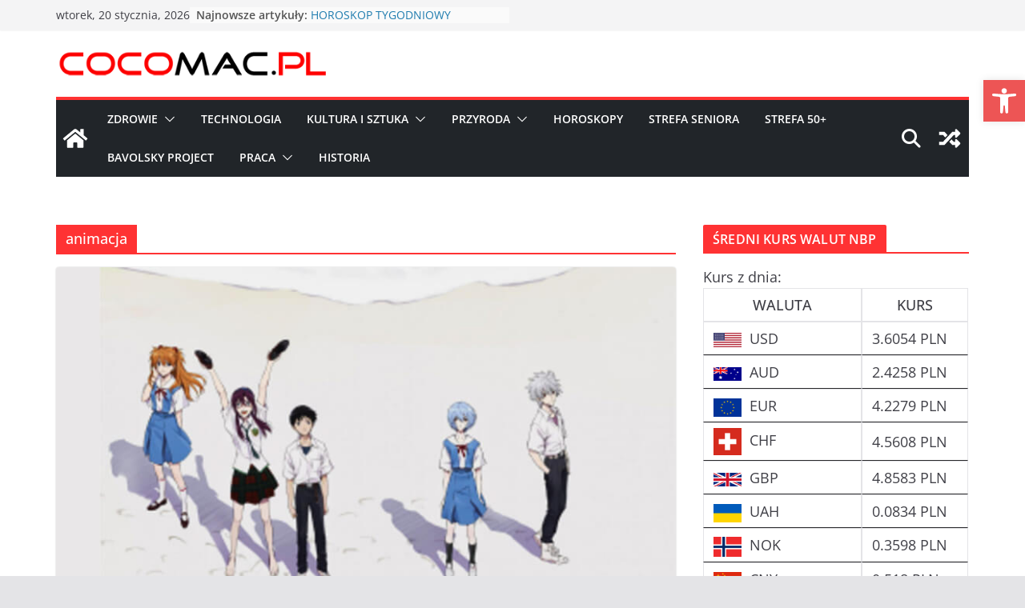

--- FILE ---
content_type: text/html; charset=UTF-8
request_url: https://cocomac.pl/tag/animacja/
body_size: 26047
content:
		<!doctype html>
		<html lang="pl-PL">
		
<head>

			<meta charset="UTF-8"/>
		<meta name="viewport" content="width=device-width, initial-scale=1">
		<link rel="profile" href="http://gmpg.org/xfn/11"/>
		
	<meta name='robots' content='index, follow, max-image-preview:large, max-snippet:-1, max-video-preview:-1' />
	<style>img:is([sizes="auto" i], [sizes^="auto," i]) { contain-intrinsic-size: 3000px 1500px }</style>
	<!-- Google tag (gtag.js) -->
<script async src="https://www.googletagmanager.com/gtag/js?id=G-6WY3SK9DRM"></script>
<script>
  window.dataLayer = window.dataLayer || [];
  function gtag(){dataLayer.push(arguments);}
  gtag('js', new Date());

  gtag('config', 'G-6WY3SK9DRM');
</script>
	<!-- This site is optimized with the Yoast SEO plugin v26.6 - https://yoast.com/wordpress/plugins/seo/ -->
	<title>Archiwa: animacja - COCOMAC.PL</title>
	<link rel="canonical" href="https://cocomac.pl/tag/animacja/" />
	<meta property="og:locale" content="pl_PL" />
	<meta property="og:type" content="article" />
	<meta property="og:title" content="Archiwa: animacja - COCOMAC.PL" />
	<meta property="og:url" content="https://cocomac.pl/tag/animacja/" />
	<meta property="og:site_name" content="COCOMAC.PL" />
	<meta name="twitter:card" content="summary_large_image" />
	<script type="application/ld+json" class="yoast-schema-graph">{"@context":"https://schema.org","@graph":[{"@type":"CollectionPage","@id":"https://cocomac.pl/tag/animacja/","url":"https://cocomac.pl/tag/animacja/","name":"Archiwa: animacja - COCOMAC.PL","isPartOf":{"@id":"https://cocomac.pl/#website"},"primaryImageOfPage":{"@id":"https://cocomac.pl/tag/animacja/#primaryimage"},"image":{"@id":"https://cocomac.pl/tag/animacja/#primaryimage"},"thumbnailUrl":"https://cocomac.pl/wp-content/uploads/2021/07/evangelion-anime.jpg","breadcrumb":{"@id":"https://cocomac.pl/tag/animacja/#breadcrumb"},"inLanguage":"pl-PL"},{"@type":"ImageObject","inLanguage":"pl-PL","@id":"https://cocomac.pl/tag/animacja/#primaryimage","url":"https://cocomac.pl/wp-content/uploads/2021/07/evangelion-anime.jpg","contentUrl":"https://cocomac.pl/wp-content/uploads/2021/07/evangelion-anime.jpg","width":800,"height":445,"caption":"Evangelion anime"},{"@type":"BreadcrumbList","@id":"https://cocomac.pl/tag/animacja/#breadcrumb","itemListElement":[{"@type":"ListItem","position":1,"name":"Strona główna","item":"https://cocomac.pl/"},{"@type":"ListItem","position":2,"name":"animacja"}]},{"@type":"WebSite","@id":"https://cocomac.pl/#website","url":"https://cocomac.pl/","name":"COCOMAC.PL","description":"Portal informacyjno-edukacyjny","publisher":{"@id":"https://cocomac.pl/#organization"},"potentialAction":[{"@type":"SearchAction","target":{"@type":"EntryPoint","urlTemplate":"https://cocomac.pl/?s={search_term_string}"},"query-input":{"@type":"PropertyValueSpecification","valueRequired":true,"valueName":"search_term_string"}}],"inLanguage":"pl-PL"},{"@type":"Organization","@id":"https://cocomac.pl/#organization","name":"COCOMAC.PL","url":"https://cocomac.pl/","logo":{"@type":"ImageObject","inLanguage":"pl-PL","@id":"https://cocomac.pl/#/schema/logo/image/","url":"https://cocomac.pl/wp-content/uploads/2021/01/cropped-cocomac_logo_pl.png","contentUrl":"https://cocomac.pl/wp-content/uploads/2021/01/cropped-cocomac_logo_pl.png","width":391,"height":40,"caption":"COCOMAC.PL"},"image":{"@id":"https://cocomac.pl/#/schema/logo/image/"}}]}</script>
	<!-- / Yoast SEO plugin. -->


<link rel='dns-prefetch' href='//use.fontawesome.com' />
<link rel="alternate" type="application/rss+xml" title="COCOMAC.PL &raquo; Kanał z wpisami" href="https://cocomac.pl/feed/" />
<link rel="alternate" type="application/rss+xml" title="COCOMAC.PL &raquo; Kanał z komentarzami" href="https://cocomac.pl/comments/feed/" />
<script type="text/javascript" id="wpp-js" src="https://cocomac.pl/wp-content/plugins/wordpress-popular-posts/assets/js/wpp.min.js?ver=7.3.6" data-sampling="0" data-sampling-rate="100" data-api-url="https://cocomac.pl/wp-json/wordpress-popular-posts" data-post-id="0" data-token="fc5192044e" data-lang="0" data-debug="0"></script>
<link rel="alternate" type="application/rss+xml" title="COCOMAC.PL &raquo; Kanał z wpisami otagowanymi jako animacja" href="https://cocomac.pl/tag/animacja/feed/" />

<link rel='stylesheet' id='meteo-block-editor-style-css' href='https://cocomac.pl/wp-content/plugins/meteoart/public/css/meteo-block-editor.css?ver=1710000553' type='text/css' media='all' />
<link rel='stylesheet' id='visual-portfolio-css' href='https://cocomac.pl/wp-content/plugins/visual-portfolio/build/assets/css/main.css?ver=1763036287' type='text/css' media='all' />
<link rel='stylesheet' id='photoswipe-css' href='https://cocomac.pl/wp-content/plugins/visual-portfolio/assets/vendor/photoswipe/dist/photoswipe.css?ver=4.1.3' type='text/css' media='all' />
<link rel='stylesheet' id='photoswipe-default-skin-css' href='https://cocomac.pl/wp-content/plugins/visual-portfolio/assets/vendor/photoswipe/dist/default-skin/default-skin.css?ver=4.1.3' type='text/css' media='all' />
<link rel='stylesheet' id='visual-portfolio-popup-photoswipe-css' href='https://cocomac.pl/wp-content/plugins/visual-portfolio/build/assets/css/popup-photoswipe.css?ver=1763036287' type='text/css' media='all' />
<style id='visual-portfolio-popup-photoswipe-inline-css' type='text/css'>
.vp-pswp .pswp__bg { background-color: #1e1e1e; }
</style>
<link rel='stylesheet' id='visual-portfolio-lazyload-css' href='https://cocomac.pl/wp-content/plugins/visual-portfolio/build/assets/css/lazyload.css?ver=1763036287' type='text/css' media='all' />
<link rel='stylesheet' id='wp-block-library-css' href='https://cocomac.pl/wp-includes/css/dist/block-library/style.min.css?ver=6.8.3' type='text/css' media='all' />
<style id='wp-block-library-theme-inline-css' type='text/css'>
.wp-block-audio :where(figcaption){color:#555;font-size:13px;text-align:center}.is-dark-theme .wp-block-audio :where(figcaption){color:#ffffffa6}.wp-block-audio{margin:0 0 1em}.wp-block-code{border:1px solid #ccc;border-radius:4px;font-family:Menlo,Consolas,monaco,monospace;padding:.8em 1em}.wp-block-embed :where(figcaption){color:#555;font-size:13px;text-align:center}.is-dark-theme .wp-block-embed :where(figcaption){color:#ffffffa6}.wp-block-embed{margin:0 0 1em}.blocks-gallery-caption{color:#555;font-size:13px;text-align:center}.is-dark-theme .blocks-gallery-caption{color:#ffffffa6}:root :where(.wp-block-image figcaption){color:#555;font-size:13px;text-align:center}.is-dark-theme :root :where(.wp-block-image figcaption){color:#ffffffa6}.wp-block-image{margin:0 0 1em}.wp-block-pullquote{border-bottom:4px solid;border-top:4px solid;color:currentColor;margin-bottom:1.75em}.wp-block-pullquote cite,.wp-block-pullquote footer,.wp-block-pullquote__citation{color:currentColor;font-size:.8125em;font-style:normal;text-transform:uppercase}.wp-block-quote{border-left:.25em solid;margin:0 0 1.75em;padding-left:1em}.wp-block-quote cite,.wp-block-quote footer{color:currentColor;font-size:.8125em;font-style:normal;position:relative}.wp-block-quote:where(.has-text-align-right){border-left:none;border-right:.25em solid;padding-left:0;padding-right:1em}.wp-block-quote:where(.has-text-align-center){border:none;padding-left:0}.wp-block-quote.is-large,.wp-block-quote.is-style-large,.wp-block-quote:where(.is-style-plain){border:none}.wp-block-search .wp-block-search__label{font-weight:700}.wp-block-search__button{border:1px solid #ccc;padding:.375em .625em}:where(.wp-block-group.has-background){padding:1.25em 2.375em}.wp-block-separator.has-css-opacity{opacity:.4}.wp-block-separator{border:none;border-bottom:2px solid;margin-left:auto;margin-right:auto}.wp-block-separator.has-alpha-channel-opacity{opacity:1}.wp-block-separator:not(.is-style-wide):not(.is-style-dots){width:100px}.wp-block-separator.has-background:not(.is-style-dots){border-bottom:none;height:1px}.wp-block-separator.has-background:not(.is-style-wide):not(.is-style-dots){height:2px}.wp-block-table{margin:0 0 1em}.wp-block-table td,.wp-block-table th{word-break:normal}.wp-block-table :where(figcaption){color:#555;font-size:13px;text-align:center}.is-dark-theme .wp-block-table :where(figcaption){color:#ffffffa6}.wp-block-video :where(figcaption){color:#555;font-size:13px;text-align:center}.is-dark-theme .wp-block-video :where(figcaption){color:#ffffffa6}.wp-block-video{margin:0 0 1em}:root :where(.wp-block-template-part.has-background){margin-bottom:0;margin-top:0;padding:1.25em 2.375em}
</style>
<style id='pdfemb-pdf-embedder-viewer-style-inline-css' type='text/css'>
.wp-block-pdfemb-pdf-embedder-viewer{max-width:none}

</style>
<link rel='stylesheet' id='visual-portfolio-block-filter-by-category-css' href='https://cocomac.pl/wp-content/plugins/visual-portfolio/build/gutenberg/blocks/filter-by-category/style.css?ver=1763036287' type='text/css' media='all' />
<link rel='stylesheet' id='visual-portfolio-block-pagination-css' href='https://cocomac.pl/wp-content/plugins/visual-portfolio/build/gutenberg/blocks/pagination/style.css?ver=1763036287' type='text/css' media='all' />
<link rel='stylesheet' id='visual-portfolio-block-sort-css' href='https://cocomac.pl/wp-content/plugins/visual-portfolio/build/gutenberg/blocks/sort/style.css?ver=1763036287' type='text/css' media='all' />
<link rel='stylesheet' id='kioken-blocks-style-css' href='https://cocomac.pl/wp-content/plugins/kioken-blocks/dist/blocks.style.build.css?ver=1.3.9' type='text/css' media='all' />
<style id='font-awesome-svg-styles-default-inline-css' type='text/css'>
.svg-inline--fa {
  display: inline-block;
  height: 1em;
  overflow: visible;
  vertical-align: -.125em;
}
</style>
<link rel='stylesheet' id='font-awesome-svg-styles-css' href='https://cocomac.pl/wp-content/uploads/font-awesome/v6.4.2/css/svg-with-js.css' type='text/css' media='all' />
<style id='font-awesome-svg-styles-inline-css' type='text/css'>
   .wp-block-font-awesome-icon svg::before,
   .wp-rich-text-font-awesome-icon svg::before {content: unset;}
</style>
<link rel='stylesheet' id='fontawesome-free-css' href='https://cocomac.pl/wp-content/plugins/getwid/vendors/fontawesome-free/css/all.min.css?ver=5.5.0' type='text/css' media='all' />
<link rel='stylesheet' id='slick-css' href='https://cocomac.pl/wp-content/plugins/getwid/vendors/slick/slick/slick.min.css?ver=1.9.0' type='text/css' media='all' />
<link rel='stylesheet' id='slick-theme-css' href='https://cocomac.pl/wp-content/plugins/getwid/vendors/slick/slick/slick-theme.min.css?ver=1.9.0' type='text/css' media='all' />
<link rel='stylesheet' id='mp-fancybox-css' href='https://cocomac.pl/wp-content/plugins/getwid/vendors/mp-fancybox/jquery.fancybox.min.css?ver=3.5.7-mp.1' type='text/css' media='all' />
<link rel='stylesheet' id='getwid-blocks-css' href='https://cocomac.pl/wp-content/plugins/getwid/assets/css/blocks.style.css?ver=2.1.3' type='text/css' media='all' />
<style id='getwid-blocks-inline-css' type='text/css'>
.wp-block-getwid-section .wp-block-getwid-section__wrapper .wp-block-getwid-section__inner-wrapper{max-width: 800px;}
</style>
<style id='global-styles-inline-css' type='text/css'>
:root{--wp--preset--aspect-ratio--square: 1;--wp--preset--aspect-ratio--4-3: 4/3;--wp--preset--aspect-ratio--3-4: 3/4;--wp--preset--aspect-ratio--3-2: 3/2;--wp--preset--aspect-ratio--2-3: 2/3;--wp--preset--aspect-ratio--16-9: 16/9;--wp--preset--aspect-ratio--9-16: 9/16;--wp--preset--color--black: #000000;--wp--preset--color--cyan-bluish-gray: #abb8c3;--wp--preset--color--white: #ffffff;--wp--preset--color--pale-pink: #f78da7;--wp--preset--color--vivid-red: #cf2e2e;--wp--preset--color--luminous-vivid-orange: #ff6900;--wp--preset--color--luminous-vivid-amber: #fcb900;--wp--preset--color--light-green-cyan: #7bdcb5;--wp--preset--color--vivid-green-cyan: #00d084;--wp--preset--color--pale-cyan-blue: #8ed1fc;--wp--preset--color--vivid-cyan-blue: #0693e3;--wp--preset--color--vivid-purple: #9b51e0;--wp--preset--gradient--vivid-cyan-blue-to-vivid-purple: linear-gradient(135deg,rgba(6,147,227,1) 0%,rgb(155,81,224) 100%);--wp--preset--gradient--light-green-cyan-to-vivid-green-cyan: linear-gradient(135deg,rgb(122,220,180) 0%,rgb(0,208,130) 100%);--wp--preset--gradient--luminous-vivid-amber-to-luminous-vivid-orange: linear-gradient(135deg,rgba(252,185,0,1) 0%,rgba(255,105,0,1) 100%);--wp--preset--gradient--luminous-vivid-orange-to-vivid-red: linear-gradient(135deg,rgba(255,105,0,1) 0%,rgb(207,46,46) 100%);--wp--preset--gradient--very-light-gray-to-cyan-bluish-gray: linear-gradient(135deg,rgb(238,238,238) 0%,rgb(169,184,195) 100%);--wp--preset--gradient--cool-to-warm-spectrum: linear-gradient(135deg,rgb(74,234,220) 0%,rgb(151,120,209) 20%,rgb(207,42,186) 40%,rgb(238,44,130) 60%,rgb(251,105,98) 80%,rgb(254,248,76) 100%);--wp--preset--gradient--blush-light-purple: linear-gradient(135deg,rgb(255,206,236) 0%,rgb(152,150,240) 100%);--wp--preset--gradient--blush-bordeaux: linear-gradient(135deg,rgb(254,205,165) 0%,rgb(254,45,45) 50%,rgb(107,0,62) 100%);--wp--preset--gradient--luminous-dusk: linear-gradient(135deg,rgb(255,203,112) 0%,rgb(199,81,192) 50%,rgb(65,88,208) 100%);--wp--preset--gradient--pale-ocean: linear-gradient(135deg,rgb(255,245,203) 0%,rgb(182,227,212) 50%,rgb(51,167,181) 100%);--wp--preset--gradient--electric-grass: linear-gradient(135deg,rgb(202,248,128) 0%,rgb(113,206,126) 100%);--wp--preset--gradient--midnight: linear-gradient(135deg,rgb(2,3,129) 0%,rgb(40,116,252) 100%);--wp--preset--font-size--small: 13px;--wp--preset--font-size--medium: 20px;--wp--preset--font-size--large: 36px;--wp--preset--font-size--x-large: 42px;--wp--preset--spacing--20: 0.44rem;--wp--preset--spacing--30: 0.67rem;--wp--preset--spacing--40: 1rem;--wp--preset--spacing--50: 1.5rem;--wp--preset--spacing--60: 2.25rem;--wp--preset--spacing--70: 3.38rem;--wp--preset--spacing--80: 5.06rem;--wp--preset--shadow--natural: 6px 6px 9px rgba(0, 0, 0, 0.2);--wp--preset--shadow--deep: 12px 12px 50px rgba(0, 0, 0, 0.4);--wp--preset--shadow--sharp: 6px 6px 0px rgba(0, 0, 0, 0.2);--wp--preset--shadow--outlined: 6px 6px 0px -3px rgba(255, 255, 255, 1), 6px 6px rgba(0, 0, 0, 1);--wp--preset--shadow--crisp: 6px 6px 0px rgba(0, 0, 0, 1);}:where(body) { margin: 0; }.wp-site-blocks > .alignleft { float: left; margin-right: 2em; }.wp-site-blocks > .alignright { float: right; margin-left: 2em; }.wp-site-blocks > .aligncenter { justify-content: center; margin-left: auto; margin-right: auto; }:where(.wp-site-blocks) > * { margin-block-start: 24px; margin-block-end: 0; }:where(.wp-site-blocks) > :first-child { margin-block-start: 0; }:where(.wp-site-blocks) > :last-child { margin-block-end: 0; }:root { --wp--style--block-gap: 24px; }:root :where(.is-layout-flow) > :first-child{margin-block-start: 0;}:root :where(.is-layout-flow) > :last-child{margin-block-end: 0;}:root :where(.is-layout-flow) > *{margin-block-start: 24px;margin-block-end: 0;}:root :where(.is-layout-constrained) > :first-child{margin-block-start: 0;}:root :where(.is-layout-constrained) > :last-child{margin-block-end: 0;}:root :where(.is-layout-constrained) > *{margin-block-start: 24px;margin-block-end: 0;}:root :where(.is-layout-flex){gap: 24px;}:root :where(.is-layout-grid){gap: 24px;}.is-layout-flow > .alignleft{float: left;margin-inline-start: 0;margin-inline-end: 2em;}.is-layout-flow > .alignright{float: right;margin-inline-start: 2em;margin-inline-end: 0;}.is-layout-flow > .aligncenter{margin-left: auto !important;margin-right: auto !important;}.is-layout-constrained > .alignleft{float: left;margin-inline-start: 0;margin-inline-end: 2em;}.is-layout-constrained > .alignright{float: right;margin-inline-start: 2em;margin-inline-end: 0;}.is-layout-constrained > .aligncenter{margin-left: auto !important;margin-right: auto !important;}.is-layout-constrained > :where(:not(.alignleft):not(.alignright):not(.alignfull)){margin-left: auto !important;margin-right: auto !important;}body .is-layout-flex{display: flex;}.is-layout-flex{flex-wrap: wrap;align-items: center;}.is-layout-flex > :is(*, div){margin: 0;}body .is-layout-grid{display: grid;}.is-layout-grid > :is(*, div){margin: 0;}body{padding-top: 0px;padding-right: 0px;padding-bottom: 0px;padding-left: 0px;}a:where(:not(.wp-element-button)){text-decoration: underline;}:root :where(.wp-element-button, .wp-block-button__link){background-color: #32373c;border-width: 0;color: #fff;font-family: inherit;font-size: inherit;line-height: inherit;padding: calc(0.667em + 2px) calc(1.333em + 2px);text-decoration: none;}.has-black-color{color: var(--wp--preset--color--black) !important;}.has-cyan-bluish-gray-color{color: var(--wp--preset--color--cyan-bluish-gray) !important;}.has-white-color{color: var(--wp--preset--color--white) !important;}.has-pale-pink-color{color: var(--wp--preset--color--pale-pink) !important;}.has-vivid-red-color{color: var(--wp--preset--color--vivid-red) !important;}.has-luminous-vivid-orange-color{color: var(--wp--preset--color--luminous-vivid-orange) !important;}.has-luminous-vivid-amber-color{color: var(--wp--preset--color--luminous-vivid-amber) !important;}.has-light-green-cyan-color{color: var(--wp--preset--color--light-green-cyan) !important;}.has-vivid-green-cyan-color{color: var(--wp--preset--color--vivid-green-cyan) !important;}.has-pale-cyan-blue-color{color: var(--wp--preset--color--pale-cyan-blue) !important;}.has-vivid-cyan-blue-color{color: var(--wp--preset--color--vivid-cyan-blue) !important;}.has-vivid-purple-color{color: var(--wp--preset--color--vivid-purple) !important;}.has-black-background-color{background-color: var(--wp--preset--color--black) !important;}.has-cyan-bluish-gray-background-color{background-color: var(--wp--preset--color--cyan-bluish-gray) !important;}.has-white-background-color{background-color: var(--wp--preset--color--white) !important;}.has-pale-pink-background-color{background-color: var(--wp--preset--color--pale-pink) !important;}.has-vivid-red-background-color{background-color: var(--wp--preset--color--vivid-red) !important;}.has-luminous-vivid-orange-background-color{background-color: var(--wp--preset--color--luminous-vivid-orange) !important;}.has-luminous-vivid-amber-background-color{background-color: var(--wp--preset--color--luminous-vivid-amber) !important;}.has-light-green-cyan-background-color{background-color: var(--wp--preset--color--light-green-cyan) !important;}.has-vivid-green-cyan-background-color{background-color: var(--wp--preset--color--vivid-green-cyan) !important;}.has-pale-cyan-blue-background-color{background-color: var(--wp--preset--color--pale-cyan-blue) !important;}.has-vivid-cyan-blue-background-color{background-color: var(--wp--preset--color--vivid-cyan-blue) !important;}.has-vivid-purple-background-color{background-color: var(--wp--preset--color--vivid-purple) !important;}.has-black-border-color{border-color: var(--wp--preset--color--black) !important;}.has-cyan-bluish-gray-border-color{border-color: var(--wp--preset--color--cyan-bluish-gray) !important;}.has-white-border-color{border-color: var(--wp--preset--color--white) !important;}.has-pale-pink-border-color{border-color: var(--wp--preset--color--pale-pink) !important;}.has-vivid-red-border-color{border-color: var(--wp--preset--color--vivid-red) !important;}.has-luminous-vivid-orange-border-color{border-color: var(--wp--preset--color--luminous-vivid-orange) !important;}.has-luminous-vivid-amber-border-color{border-color: var(--wp--preset--color--luminous-vivid-amber) !important;}.has-light-green-cyan-border-color{border-color: var(--wp--preset--color--light-green-cyan) !important;}.has-vivid-green-cyan-border-color{border-color: var(--wp--preset--color--vivid-green-cyan) !important;}.has-pale-cyan-blue-border-color{border-color: var(--wp--preset--color--pale-cyan-blue) !important;}.has-vivid-cyan-blue-border-color{border-color: var(--wp--preset--color--vivid-cyan-blue) !important;}.has-vivid-purple-border-color{border-color: var(--wp--preset--color--vivid-purple) !important;}.has-vivid-cyan-blue-to-vivid-purple-gradient-background{background: var(--wp--preset--gradient--vivid-cyan-blue-to-vivid-purple) !important;}.has-light-green-cyan-to-vivid-green-cyan-gradient-background{background: var(--wp--preset--gradient--light-green-cyan-to-vivid-green-cyan) !important;}.has-luminous-vivid-amber-to-luminous-vivid-orange-gradient-background{background: var(--wp--preset--gradient--luminous-vivid-amber-to-luminous-vivid-orange) !important;}.has-luminous-vivid-orange-to-vivid-red-gradient-background{background: var(--wp--preset--gradient--luminous-vivid-orange-to-vivid-red) !important;}.has-very-light-gray-to-cyan-bluish-gray-gradient-background{background: var(--wp--preset--gradient--very-light-gray-to-cyan-bluish-gray) !important;}.has-cool-to-warm-spectrum-gradient-background{background: var(--wp--preset--gradient--cool-to-warm-spectrum) !important;}.has-blush-light-purple-gradient-background{background: var(--wp--preset--gradient--blush-light-purple) !important;}.has-blush-bordeaux-gradient-background{background: var(--wp--preset--gradient--blush-bordeaux) !important;}.has-luminous-dusk-gradient-background{background: var(--wp--preset--gradient--luminous-dusk) !important;}.has-pale-ocean-gradient-background{background: var(--wp--preset--gradient--pale-ocean) !important;}.has-electric-grass-gradient-background{background: var(--wp--preset--gradient--electric-grass) !important;}.has-midnight-gradient-background{background: var(--wp--preset--gradient--midnight) !important;}.has-small-font-size{font-size: var(--wp--preset--font-size--small) !important;}.has-medium-font-size{font-size: var(--wp--preset--font-size--medium) !important;}.has-large-font-size{font-size: var(--wp--preset--font-size--large) !important;}.has-x-large-font-size{font-size: var(--wp--preset--font-size--x-large) !important;}
:root :where(.wp-block-pullquote){font-size: 1.5em;line-height: 1.6;}
</style>
<link rel='stylesheet' id='meteo-css' href='https://cocomac.pl/wp-content/plugins/meteoart/public/css/meteo-public.css?ver=1.0.0' type='text/css' media='all' />
<link rel='stylesheet' id='SFSImainCss-css' href='https://cocomac.pl/wp-content/plugins/ultimate-social-media-icons/css/sfsi-style.css?ver=2.9.6' type='text/css' media='all' />
<link rel='stylesheet' id='pojo-a11y-css' href='https://cocomac.pl/wp-content/plugins/pojo-accessibility/modules/legacy/assets/css/style.min.css?ver=1.0.0' type='text/css' media='all' />
<link rel='stylesheet' id='colormag_style-css' href='https://cocomac.pl/wp-content/themes/colormag/style.css?ver=3.1.11' type='text/css' media='all' />
<style id='colormag_style-inline-css' type='text/css'>
.colormag-button,
			blockquote, button,
			input[type=reset],
			input[type=button],
			input[type=submit],
			.cm-home-icon.front_page_on,
			.cm-post-categories a,
			.cm-primary-nav ul li ul li:hover,
			.cm-primary-nav ul li.current-menu-item,
			.cm-primary-nav ul li.current_page_ancestor,
			.cm-primary-nav ul li.current-menu-ancestor,
			.cm-primary-nav ul li.current_page_item,
			.cm-primary-nav ul li:hover,
			.cm-primary-nav ul li.focus,
			.cm-mobile-nav li a:hover,
			.colormag-header-clean #cm-primary-nav .cm-menu-toggle:hover,
			.cm-header .cm-mobile-nav li:hover,
			.cm-header .cm-mobile-nav li.current-page-ancestor,
			.cm-header .cm-mobile-nav li.current-menu-ancestor,
			.cm-header .cm-mobile-nav li.current-page-item,
			.cm-header .cm-mobile-nav li.current-menu-item,
			.cm-primary-nav ul li.focus > a,
			.cm-layout-2 .cm-primary-nav ul ul.sub-menu li.focus > a,
			.cm-mobile-nav .current-menu-item>a, .cm-mobile-nav .current_page_item>a,
			.colormag-header-clean .cm-mobile-nav li:hover > a,
			.colormag-header-clean .cm-mobile-nav li.current-page-ancestor > a,
			.colormag-header-clean .cm-mobile-nav li.current-menu-ancestor > a,
			.colormag-header-clean .cm-mobile-nav li.current-page-item > a,
			.colormag-header-clean .cm-mobile-nav li.current-menu-item > a,
			.fa.search-top:hover,
			.widget_call_to_action .btn--primary,
			.colormag-footer--classic .cm-footer-cols .cm-row .cm-widget-title span::before,
			.colormag-footer--classic-bordered .cm-footer-cols .cm-row .cm-widget-title span::before,
			.cm-featured-posts .cm-widget-title span,
			.cm-featured-category-slider-widget .cm-slide-content .cm-entry-header-meta .cm-post-categories a,
			.cm-highlighted-posts .cm-post-content .cm-entry-header-meta .cm-post-categories a,
			.cm-category-slide-next, .cm-category-slide-prev, .slide-next,
			.slide-prev, .cm-tabbed-widget ul li, .cm-posts .wp-pagenavi .current,
			.cm-posts .wp-pagenavi a:hover, .cm-secondary .cm-widget-title span,
			.cm-posts .post .cm-post-content .cm-entry-header-meta .cm-post-categories a,
			.cm-page-header .cm-page-title span, .entry-meta .post-format i,
			.format-link .cm-entry-summary a, .cm-entry-button, .infinite-scroll .tg-infinite-scroll,
			.no-more-post-text, .pagination span,
			.comments-area .comment-author-link span,
			.cm-footer-cols .cm-row .cm-widget-title span,
			.advertisement_above_footer .cm-widget-title span,
			.error, .cm-primary .cm-widget-title span,
			.related-posts-wrapper.style-three .cm-post-content .cm-entry-title a:hover:before,
			.cm-slider-area .cm-widget-title span,
			.cm-beside-slider-widget .cm-widget-title span,
			.top-full-width-sidebar .cm-widget-title span,
			.wp-block-quote, .wp-block-quote.is-style-large,
			.wp-block-quote.has-text-align-right,
			.cm-error-404 .cm-btn, .widget .wp-block-heading, .wp-block-search button,
			.widget a::before, .cm-post-date a::before,
			.byline a::before,
			.colormag-footer--classic-bordered .cm-widget-title::before,
			.wp-block-button__link,
			#cm-tertiary .cm-widget-title span,
			.link-pagination .post-page-numbers.current,
			.wp-block-query-pagination-numbers .page-numbers.current,
			.wp-element-button,
			.wp-block-button .wp-block-button__link,
			.wp-element-button,
			.cm-layout-2 .cm-primary-nav ul ul.sub-menu li:hover,
			.cm-layout-2 .cm-primary-nav ul ul.sub-menu li.current-menu-ancestor,
			.cm-layout-2 .cm-primary-nav ul ul.sub-menu li.current-menu-item,
			.cm-layout-2 .cm-primary-nav ul ul.sub-menu li.focus,
			.search-wrap button,
			.page-numbers .current,
			.wp-block-search .wp-element-button:hover{background-color:#ff3233;}a,
			.cm-layout-2 #cm-primary-nav .fa.search-top:hover,
			.cm-layout-2 #cm-primary-nav.cm-mobile-nav .cm-random-post a:hover .fa-random,
			.cm-layout-2 #cm-primary-nav.cm-primary-nav .cm-random-post a:hover .fa-random,
			.cm-layout-2 .breaking-news .newsticker a:hover,
			.cm-layout-2 .cm-primary-nav ul li.current-menu-item > a,
			.cm-layout-2 .cm-primary-nav ul li.current_page_item > a,
			.cm-layout-2 .cm-primary-nav ul li:hover > a,
			.cm-layout-2 .cm-primary-nav ul li.focus > a
			.dark-skin .cm-layout-2-style-1 #cm-primary-nav.cm-primary-nav .cm-home-icon:hover .fa,
			.byline a:hover, .comments a:hover, .cm-edit-link a:hover, .cm-post-date a:hover,
			.social-links:not(.cm-header-actions .social-links) i.fa:hover, .cm-tag-links a:hover,
			.colormag-header-clean .social-links li:hover i.fa, .cm-layout-2-style-1 .social-links li:hover i.fa,
			.colormag-header-clean .breaking-news .newsticker a:hover, .widget_featured_posts .article-content .cm-entry-title a:hover,
			.widget_featured_slider .slide-content .cm-below-entry-meta .byline a:hover,
			.widget_featured_slider .slide-content .cm-below-entry-meta .comments a:hover,
			.widget_featured_slider .slide-content .cm-below-entry-meta .cm-post-date a:hover,
			.widget_featured_slider .slide-content .cm-entry-title a:hover,
			.widget_block_picture_news.widget_featured_posts .article-content .cm-entry-title a:hover,
			.widget_highlighted_posts .article-content .cm-below-entry-meta .byline a:hover,
			.widget_highlighted_posts .article-content .cm-below-entry-meta .comments a:hover,
			.widget_highlighted_posts .article-content .cm-below-entry-meta .cm-post-date a:hover,
			.widget_highlighted_posts .article-content .cm-entry-title a:hover, i.fa-arrow-up, i.fa-arrow-down,
			.cm-site-title a, #content .post .article-content .cm-entry-title a:hover, .entry-meta .byline i,
			.entry-meta .cat-links i, .entry-meta a, .post .cm-entry-title a:hover, .search .cm-entry-title a:hover,
			.entry-meta .comments-link a:hover, .entry-meta .cm-edit-link a:hover, .entry-meta .cm-post-date a:hover,
			.entry-meta .cm-tag-links a:hover, .single #content .tags a:hover, .count, .next a:hover, .previous a:hover,
			.related-posts-main-title .fa, .single-related-posts .article-content .cm-entry-title a:hover,
			.pagination a span:hover,
			#content .comments-area a.comment-cm-edit-link:hover, #content .comments-area a.comment-permalink:hover,
			#content .comments-area article header cite a:hover, .comments-area .comment-author-link a:hover,
			.comment .comment-reply-link:hover,
			.nav-next a, .nav-previous a,
			#cm-footer .cm-footer-menu ul li a:hover,
			.cm-footer-cols .cm-row a:hover, a#scroll-up i, .related-posts-wrapper-flyout .cm-entry-title a:hover,
			.human-diff-time .human-diff-time-display:hover,
			.cm-layout-2-style-1 #cm-primary-nav .fa:hover,
			.cm-footer-bar a,
			.cm-post-date a:hover,
			.cm-author a:hover,
			.cm-comments-link a:hover,
			.cm-tag-links a:hover,
			.cm-edit-link a:hover,
			.cm-footer-bar .copyright a,
			.cm-featured-posts .cm-entry-title a:hover,
			.cm-posts .post .cm-post-content .cm-entry-title a:hover,
			.cm-posts .post .single-title-above .cm-entry-title a:hover,
			.cm-layout-2 .cm-primary-nav ul li:hover > a,
			.cm-layout-2 #cm-primary-nav .fa:hover,
			.cm-entry-title a:hover,
			button:hover, input[type="button"]:hover,
			input[type="reset"]:hover,
			input[type="submit"]:hover,
			.wp-block-button .wp-block-button__link:hover,
			.cm-button:hover,
			.wp-element-button:hover,
			li.product .added_to_cart:hover,
			.comments-area .comment-permalink:hover,
			.cm-footer-bar-area .cm-footer-bar__2 a{color:#ff3233;}#cm-primary-nav,
			.cm-contained .cm-header-2 .cm-row{border-top-color:#ff3233;}.cm-layout-2 #cm-primary-nav,
			.cm-layout-2 .cm-primary-nav ul ul.sub-menu li:hover,
			.cm-layout-2 .cm-primary-nav ul > li:hover > a,
			.cm-layout-2 .cm-primary-nav ul > li.current-menu-item > a,
			.cm-layout-2 .cm-primary-nav ul > li.current-menu-ancestor > a,
			.cm-layout-2 .cm-primary-nav ul ul.sub-menu li.current-menu-ancestor,
			.cm-layout-2 .cm-primary-nav ul ul.sub-menu li.current-menu-item,
			.cm-layout-2 .cm-primary-nav ul ul.sub-menu li.focus,
			cm-layout-2 .cm-primary-nav ul ul.sub-menu li.current-menu-ancestor,
			cm-layout-2 .cm-primary-nav ul ul.sub-menu li.current-menu-item,
			cm-layout-2 #cm-primary-nav .cm-menu-toggle:hover,
			cm-layout-2 #cm-primary-nav.cm-mobile-nav .cm-menu-toggle,
			cm-layout-2 .cm-primary-nav ul > li:hover > a,
			cm-layout-2 .cm-primary-nav ul > li.current-menu-item > a,
			cm-layout-2 .cm-primary-nav ul > li.current-menu-ancestor > a,
			.cm-layout-2 .cm-primary-nav ul li.focus > a, .pagination a span:hover,
			.cm-error-404 .cm-btn,
			.single-post .cm-post-categories a::after,
			.widget .block-title,
			.cm-layout-2 .cm-primary-nav ul li.focus > a,
			button,
			input[type="button"],
			input[type="reset"],
			input[type="submit"],
			.wp-block-button .wp-block-button__link,
			.cm-button,
			.wp-element-button,
			li.product .added_to_cart{border-color:#ff3233;}.cm-secondary .cm-widget-title,
			#cm-tertiary .cm-widget-title,
			.widget_featured_posts .widget-title,
			#secondary .widget-title,
			#cm-tertiary .widget-title,
			.cm-page-header .cm-page-title,
			.cm-footer-cols .cm-row .widget-title,
			.advertisement_above_footer .widget-title,
			#primary .widget-title,
			.widget_slider_area .widget-title,
			.widget_beside_slider .widget-title,
			.top-full-width-sidebar .widget-title,
			.cm-footer-cols .cm-row .cm-widget-title,
			.cm-footer-bar .copyright a,
			.cm-layout-2.cm-layout-2-style-2 #cm-primary-nav,
			.cm-layout-2 .cm-primary-nav ul > li:hover > a,
			.cm-layout-2 .cm-primary-nav ul > li.current-menu-item > a{border-bottom-color:#ff3233;}body,
			button,
			input,
			select,
			textarea,
			blockquote p,
			.entry-meta,
			.cm-entry-button,
			dl,
			.previous a,
			.next a,
			.nav-previous a,
			.nav-next a,
			#respond h3#reply-title #cancel-comment-reply-link,
			#respond form input[type="text"],
			#respond form textarea,
			.cm-secondary .widget,
			.cm-error-404 .widget,
			.cm-entry-summary p{font-size:18px;line-height:1.6;}@media screen and (min-width: 992px) {.cm-primary{width:70%;}}.cm-header .cm-menu-toggle svg,
			.cm-header .cm-menu-toggle svg{fill:#fff;}.cm-footer-bar-area .cm-footer-bar__2 a{color:#207daf;}.mzb-featured-posts, .mzb-social-icon, .mzb-featured-categories, .mzb-social-icons-insert{--color--light--primary:rgba(255,50,51,0.1);}body{--color--light--primary:#ff3233;--color--primary:#ff3233;}
</style>
<link rel='stylesheet' id='font-awesome-4-css' href='https://cocomac.pl/wp-content/themes/colormag/assets/library/font-awesome/css/v4-shims.min.css?ver=4.7.0' type='text/css' media='all' />
<link rel='stylesheet' id='font-awesome-all-css' href='https://cocomac.pl/wp-content/themes/colormag/assets/library/font-awesome/css/all.min.css?ver=6.2.4' type='text/css' media='all' />
<link rel='stylesheet' id='font-awesome-solid-css' href='https://cocomac.pl/wp-content/themes/colormag/assets/library/font-awesome/css/solid.min.css?ver=6.2.4' type='text/css' media='all' />
<link rel='stylesheet' id='font-awesome-official-css' href='https://use.fontawesome.com/releases/v6.4.2/css/all.css' type='text/css' media='all' integrity="sha384-blOohCVdhjmtROpu8+CfTnUWham9nkX7P7OZQMst+RUnhtoY/9qemFAkIKOYxDI3" crossorigin="anonymous" />
<link rel='stylesheet' id='newsletter-css' href='https://cocomac.pl/wp-content/plugins/newsletter/style.css?ver=9.1.0' type='text/css' media='all' />
<link rel='stylesheet' id='tablepress-default-css' href='https://cocomac.pl/wp-content/plugins/tablepress/css/build/default.css?ver=3.2.6' type='text/css' media='all' />
<link rel='stylesheet' id='kadence-blocks-tableofcontents-css' href='https://cocomac.pl/wp-content/plugins/kadence-blocks/dist/style-blocks-tableofcontents.css?ver=3.5.29' type='text/css' media='all' />
<style id='kadence-blocks-global-variables-inline-css' type='text/css'>
:root {--global-kb-font-size-sm:clamp(0.8rem, 0.73rem + 0.217vw, 0.9rem);--global-kb-font-size-md:clamp(1.1rem, 0.995rem + 0.326vw, 1.25rem);--global-kb-font-size-lg:clamp(1.75rem, 1.576rem + 0.543vw, 2rem);--global-kb-font-size-xl:clamp(2.25rem, 1.728rem + 1.63vw, 3rem);--global-kb-font-size-xxl:clamp(2.5rem, 1.456rem + 3.26vw, 4rem);--global-kb-font-size-xxxl:clamp(2.75rem, 0.489rem + 7.065vw, 6rem);}:root {--global-palette1: #3182CE;--global-palette2: #2B6CB0;--global-palette3: #1A202C;--global-palette4: #2D3748;--global-palette5: #4A5568;--global-palette6: #718096;--global-palette7: #EDF2F7;--global-palette8: #F7FAFC;--global-palette9: #ffffff;}
</style>
<style id='kadence_blocks_css-inline-css' type='text/css'>
.kb-table-of-content-nav.kb-table-of-content-id_f25c19-98 .kb-table-of-content-wrap .kb-table-of-content-list{font-size:19px;font-weight:bold;}.kb-table-of-content-nav.kb-table-of-content-id_f25c19-98 .kb-table-of-content-wrap .kb-table-of-content-list .kb-table-of-contents__entry:hover{color:#cf2e2e;}
</style>
<link rel='stylesheet' id='font-awesome-official-v4shim-css' href='https://use.fontawesome.com/releases/v6.4.2/css/v4-shims.css' type='text/css' media='all' integrity="sha384-IqMDcR2qh8kGcGdRrxwop5R2GiUY5h8aDR/LhYxPYiXh3sAAGGDkFvFqWgFvTsTd" crossorigin="anonymous" />
<script type="text/javascript" src="https://cocomac.pl/wp-includes/js/jquery/jquery.min.js?ver=3.7.1" id="jquery-core-js"></script>
<script type="text/javascript" src="https://cocomac.pl/wp-includes/js/jquery/jquery-migrate.min.js?ver=3.4.1" id="jquery-migrate-js"></script>
<script type="text/javascript" src="https://cocomac.pl/wp-content/plugins/meteoart/public/js/meteo-public.js?ver=1.0.0" id="meteo-js"></script>
<!--[if lte IE 8]>
<script type="text/javascript" src="https://cocomac.pl/wp-content/themes/colormag/assets/js/html5shiv.min.js?ver=3.1.11" id="html5-js"></script>
<![endif]-->
<link rel="https://api.w.org/" href="https://cocomac.pl/wp-json/" /><link rel="alternate" title="JSON" type="application/json" href="https://cocomac.pl/wp-json/wp/v2/tags/1450" /><link rel="EditURI" type="application/rsd+xml" title="RSD" href="https://cocomac.pl/xmlrpc.php?rsd" />
<meta name="generator" content="WordPress 6.8.3" />
<meta name="follow.[base64]" content="6cytBwELQuj3Yqhc1CeY"/>		<script>
			var jabvfcr = {
				selector: "DIV.copyright",
				manipulation: "html",
				html: ''
			};
		</script>
		<script type='text/javascript'>
/* <![CDATA[ */
var VPData = {"version":"3.4.1","pro":false,"__":{"couldnt_retrieve_vp":"Nie mo\u017cna pobra\u0107 Portfolio wizualne identyfikatora.","pswp_close":"Zamknij (Esc)","pswp_share":"Udost\u0119pnij","pswp_fs":"Prze\u0142\u0105cz tryb pe\u0142noekranowy","pswp_zoom":"Powi\u0119ksz\/pomniejsz","pswp_prev":"Poprzedni (strza\u0142ka w lewo)","pswp_next":"Nast\u0119pny (strza\u0142ka w prawo)","pswp_share_fb":"Udost\u0119pnij na Facebooku","pswp_share_tw":"Tweetnij","pswp_share_x":"X","pswp_share_pin":"Przypnij to","pswp_download":"Pobierz","fancybox_close":"Zamknij","fancybox_next":"Nast\u0119pny","fancybox_prev":"Poprzedni","fancybox_error":"Nie mo\u017cna wczyta\u0107 \u017c\u0105danej tre\u015bci. <br \/> Spr\u00f3buj ponownie p\u00f3\u017aniej.","fancybox_play_start":"Rozpocznij pokaz slajd\u00f3w","fancybox_play_stop":"Wstrzymaj pokaz slajd\u00f3w","fancybox_full_screen":"Tryb pe\u0142noekranowy","fancybox_thumbs":"Miniaturki","fancybox_download":"Pobierz","fancybox_share":"Udost\u0119pnij","fancybox_zoom":"Powi\u0119kszenie"},"settingsPopupGallery":{"enable_on_wordpress_images":true,"vendor":"photoswipe","deep_linking":false,"deep_linking_url_to_share_images":false,"show_arrows":true,"show_counter":true,"show_zoom_button":true,"show_fullscreen_button":true,"show_share_button":true,"show_close_button":true,"show_thumbs":true,"show_download_button":false,"show_slideshow":true,"click_to_zoom":true,"restore_focus":true},"screenSizes":[320,576,768,992,1200]};
/* ]]> */
</script>
		<noscript>
			<style type="text/css">
				.vp-portfolio__preloader-wrap{display:none}.vp-portfolio__filter-wrap,.vp-portfolio__items-wrap,.vp-portfolio__pagination-wrap,.vp-portfolio__sort-wrap{opacity:1;visibility:visible}.vp-portfolio__item .vp-portfolio__item-img noscript+img,.vp-portfolio__thumbnails-wrap{display:none}
			</style>
		</noscript>
		<style type="text/css">
#pojo-a11y-toolbar .pojo-a11y-toolbar-toggle a{ background-color: #ed5555;	color: #ffffff;}
#pojo-a11y-toolbar .pojo-a11y-toolbar-overlay, #pojo-a11y-toolbar .pojo-a11y-toolbar-overlay ul.pojo-a11y-toolbar-items.pojo-a11y-links{ border-color: #ed5555;}
body.pojo-a11y-focusable a:focus{ outline-style: solid !important;	outline-width: 1px !important;	outline-color: #FF0000 !important;}
#pojo-a11y-toolbar{ top: 100px !important;}
#pojo-a11y-toolbar .pojo-a11y-toolbar-overlay{ background-color: #ffffff;}
#pojo-a11y-toolbar .pojo-a11y-toolbar-overlay ul.pojo-a11y-toolbar-items li.pojo-a11y-toolbar-item a, #pojo-a11y-toolbar .pojo-a11y-toolbar-overlay p.pojo-a11y-toolbar-title{ color: #333333;}
#pojo-a11y-toolbar .pojo-a11y-toolbar-overlay ul.pojo-a11y-toolbar-items li.pojo-a11y-toolbar-item a.active{ background-color: #ff5b5b;	color: #ffffff;}
@media (max-width: 767px) { #pojo-a11y-toolbar { top: 50px !important; } }</style>            <style id="wpp-loading-animation-styles">@-webkit-keyframes bgslide{from{background-position-x:0}to{background-position-x:-200%}}@keyframes bgslide{from{background-position-x:0}to{background-position-x:-200%}}.wpp-widget-block-placeholder,.wpp-shortcode-placeholder{margin:0 auto;width:60px;height:3px;background:#dd3737;background:linear-gradient(90deg,#dd3737 0%,#571313 10%,#dd3737 100%);background-size:200% auto;border-radius:3px;-webkit-animation:bgslide 1s infinite linear;animation:bgslide 1s infinite linear}</style>
            		<style type="text/css">
			/* If html does not have either class, do not show lazy loaded images. */
			html:not(.vp-lazyload-enabled):not(.js) .vp-lazyload {
				display: none;
			}
		</style>
		<script>
			document.documentElement.classList.add(
				'vp-lazyload-enabled'
			);
		</script>
		<meta name="redi-version" content="1.2.7" />		<script>
			(function(){
				// Check if fallback is not necessary.
				if ( CSS.supports('selector(:has(div))') ) {
					return;
				}

				var linkTag = document.createElement("link");
				linkTag.setAttribute('rel', 'stylesheet');
				linkTag.setAttribute('href', 'https://cocomac.pl/wp-content/plugins/visual-portfolio/build/assets/css/lazyload-fallback.css?ver=3.4.1');
				document.head.appendChild(linkTag);

				var scriptTag = document.createElement("script");
				scriptTag.setAttribute('src', 'https://cocomac.pl/wp-content/plugins/visual-portfolio/build/assets/js/lazyload-fallback.js?ver=3.4.1');
				document.head.appendChild(scriptTag);
			}());
		</script>
		<link rel="icon" href="https://cocomac.pl/wp-content/uploads/2020/10/favicon.ico" sizes="32x32" />
<link rel="icon" href="https://cocomac.pl/wp-content/uploads/2020/10/favicon.ico" sizes="192x192" />
<link rel="apple-touch-icon" href="https://cocomac.pl/wp-content/uploads/2020/10/favicon.ico" />
<meta name="msapplication-TileImage" content="https://cocomac.pl/wp-content/uploads/2020/10/favicon.ico" />
<style type="text/css" media="all" id="kioken-blocks-frontend">#kt-layout-id_787c89-21 > .kt-row-column-wrap {padding-top:0px;padding-bottom:0px;}#kt-kinetic-posts__d572a5 .grid-post-row img { max-height: 325px;height: 325px;}#kt-kinetic-posts__d572a5 .grid-post-row .grid-content-title { font-size: 23px;}#kt-kinetic-posts__d572a5 .grid-post-row .grid-content-area { }</style>
</head>

<body class="archive tag tag-animacja tag-1450 custom-background wp-custom-logo wp-embed-responsive wp-theme-colormag sfsi_actvite_theme_flat is_chrome cm-header-layout-1 adv-style-1  wide">




		<div id="page" class="hfeed site">
				<a class="skip-link screen-reader-text" href="#main">Skip to content</a>
		

			<header id="cm-masthead" class="cm-header cm-layout-1 cm-layout-1-style-1 cm-contained">
		
		
				<div class="cm-top-bar">
					<div class="cm-container">
						<div class="cm-row">
							<div class="cm-top-bar__1">
				
		<div class="date-in-header">
			wtorek, 20 stycznia, 2026		</div>

		
		<div class="breaking-news">
			<strong class="breaking-news-latest">Najnowsze artykuły:</strong>

			<ul class="newsticker">
									<li>
						<a href="https://cocomac.pl/horoskop-tygodniowy-17/" title="HOROSKOP TYGODNIOWY">
							HOROSKOP TYGODNIOWY						</a>
					</li>
									<li>
						<a href="https://cocomac.pl/do-reklamy-szukamy-dwoch-osob-z-nadwaga-i-jednej-szczuplej/" title="DO REKLAMY SZUKAMY DWÓCH OSÓB Z NADWAGĄ I JEDNEJ SZCZUPŁEJ">
							DO REKLAMY SZUKAMY DWÓCH OSÓB Z NADWAGĄ I JEDNEJ SZCZUPŁEJ						</a>
					</li>
									<li>
						<a href="https://cocomac.pl/bavolsky-project/" title="BAVOLSKY PROJECT">
							BAVOLSKY PROJECT						</a>
					</li>
									<li>
						<a href="https://cocomac.pl/horoskop-tygodniowy-15/" title="HOROSKOP TYGODNIOWY">
							HOROSKOP TYGODNIOWY						</a>
					</li>
									<li>
						<a href="https://cocomac.pl/horoskop-na-rok-2026/" title="HOROSKOP NA ROK 2026">
							HOROSKOP NA ROK 2026						</a>
					</li>
							</ul>
		</div>

									</div>

							<div class="cm-top-bar__2">
											</div>
						</div>
					</div>
				</div>

				
				<div class="cm-main-header">
		
		
	<div id="cm-header-1" class="cm-header-1">
		<div class="cm-container">
			<div class="cm-row">

				<div class="cm-header-col-1">
										<div id="cm-site-branding" class="cm-site-branding">
		<a href="https://cocomac.pl/" class="custom-logo-link" rel="home"><img width="391" height="40" src="https://cocomac.pl/wp-content/uploads/2021/01/cropped-cocomac_logo_pl.png" class="custom-logo" alt="COCOMAC.PL" decoding="async" srcset="" sizes="(max-width: 391px) 100vw, 391px" /></a>					</div><!-- #cm-site-branding -->
	
				</div><!-- .cm-header-col-1 -->

				<div class="cm-header-col-2">
								</div><!-- .cm-header-col-2 -->

		</div>
	</div>
</div>
		
<div id="cm-header-2" class="cm-header-2">
	<nav id="cm-primary-nav" class="cm-primary-nav">
		<div class="cm-container">
			<div class="cm-row">
				
				<div class="cm-home-icon">
					<a href="https://cocomac.pl/"
					   title="COCOMAC.PL"
					>
						<svg class="cm-icon cm-icon--home" xmlns="http://www.w3.org/2000/svg" viewBox="0 0 28 22"><path d="M13.6465 6.01133L5.11148 13.0409V20.6278C5.11148 20.8242 5.18952 21.0126 5.32842 21.1515C5.46733 21.2904 5.65572 21.3685 5.85217 21.3685L11.0397 21.3551C11.2355 21.3541 11.423 21.2756 11.5611 21.1368C11.6992 20.998 11.7767 20.8102 11.7767 20.6144V16.1837C11.7767 15.9873 11.8547 15.7989 11.9937 15.66C12.1326 15.521 12.321 15.443 12.5174 15.443H15.4801C15.6766 15.443 15.865 15.521 16.0039 15.66C16.1428 15.7989 16.2208 15.9873 16.2208 16.1837V20.6111C16.2205 20.7086 16.2394 20.8052 16.2765 20.8953C16.3136 20.9854 16.3681 21.0673 16.4369 21.1364C16.5057 21.2054 16.5875 21.2602 16.6775 21.2975C16.7675 21.3349 16.864 21.3541 16.9615 21.3541L22.1472 21.3685C22.3436 21.3685 22.532 21.2904 22.6709 21.1515C22.8099 21.0126 22.8879 20.8242 22.8879 20.6278V13.0358L14.3548 6.01133C14.2544 5.93047 14.1295 5.88637 14.0006 5.88637C13.8718 5.88637 13.7468 5.93047 13.6465 6.01133ZM27.1283 10.7892L23.2582 7.59917V1.18717C23.2582 1.03983 23.1997 0.898538 23.0955 0.794359C22.9913 0.69018 22.8501 0.631653 22.7027 0.631653H20.1103C19.963 0.631653 19.8217 0.69018 19.7175 0.794359C19.6133 0.898538 19.5548 1.03983 19.5548 1.18717V4.54848L15.4102 1.13856C15.0125 0.811259 14.5134 0.632307 13.9983 0.632307C13.4832 0.632307 12.9841 0.811259 12.5864 1.13856L0.868291 10.7892C0.81204 10.8357 0.765501 10.8928 0.731333 10.9573C0.697165 11.0218 0.676038 11.0924 0.66916 11.165C0.662282 11.2377 0.669786 11.311 0.691245 11.3807C0.712704 11.4505 0.747696 11.5153 0.794223 11.5715L1.97469 13.0066C2.02109 13.063 2.07816 13.1098 2.14264 13.1441C2.20711 13.1784 2.27773 13.1997 2.35044 13.2067C2.42315 13.2137 2.49653 13.2063 2.56638 13.1849C2.63623 13.1636 2.70118 13.1286 2.7575 13.0821L13.6465 4.11333C13.7468 4.03247 13.8718 3.98837 14.0006 3.98837C14.1295 3.98837 14.2544 4.03247 14.3548 4.11333L25.2442 13.0821C25.3004 13.1286 25.3653 13.1636 25.435 13.1851C25.5048 13.2065 25.5781 13.214 25.6507 13.2071C25.7234 13.2003 25.794 13.1791 25.8584 13.145C25.9229 13.1108 25.98 13.0643 26.0265 13.008L27.207 11.5729C27.2535 11.5164 27.2883 11.4512 27.3095 11.3812C27.3307 11.3111 27.3379 11.2375 27.3306 11.1647C27.3233 11.0919 27.3016 11.0212 27.2669 10.9568C27.2322 10.8923 27.1851 10.8354 27.1283 10.7892Z" /></svg>					</a>
				</div>
				
											<div class="cm-header-actions">
								
		<div class="cm-random-post">
							<a href="https://cocomac.pl/rewolucja-w-uprawianiu-warzyw/" title="Zobacz losowy wpis">
					<svg class="cm-icon cm-icon--random-fill" xmlns="http://www.w3.org/2000/svg" viewBox="0 0 24 24"><path d="M21.73 16a1 1 0 0 1 0 1.33l-3.13 3.14a.94.94 0 0 1-1.6-.66v-1.56h-2.3a.39.39 0 0 1-.18 0 .36.36 0 0 1-.16-.11l-2.76-3 2.09-2.23 2.06 2.21H17v-1.56a.94.94 0 0 1 1.6-.66ZM2.47 8.88h3.28l2.06 2.2L9.9 8.85 7.14 5.9A.36.36 0 0 0 7 5.79a.39.39 0 0 0-.18 0H2.47a.47.47 0 0 0-.47.43v2.19a.47.47 0 0 0 .47.47Zm14.53 0v1.56a.94.94 0 0 0 1.6.66L21.73 8a1 1 0 0 0 0-1.33L18.6 3.53a.94.94 0 0 0-1.6.66v1.56h-2.3a.39.39 0 0 0-.18 0 .36.36 0 0 0-.16.11l-8.61 9.27H2.47a.46.46 0 0 0-.47.46v2.19a.47.47 0 0 0 .47.47H6.8a.45.45 0 0 0 .34-.15l8.61-9.22Z"></path></svg>				</a>
					</div>

							<div class="cm-top-search">
						<i class="fa fa-search search-top"></i>
						<div class="search-form-top">
									
<form action="https://cocomac.pl/" class="search-form searchform clearfix" method="get" role="search">

	<div class="search-wrap">
		<input type="search"
				class="s field"
				name="s"
				value=""
				placeholder="Szukaj"
		/>

		<button class="search-icon" type="submit"></button>
	</div>

</form><!-- .searchform -->
						</div>
					</div>
									</div>
				
					<p class="cm-menu-toggle" aria-expanded="false">
						<svg class="cm-icon cm-icon--bars" xmlns="http://www.w3.org/2000/svg" viewBox="0 0 24 24"><path d="M21 19H3a1 1 0 0 1 0-2h18a1 1 0 0 1 0 2Zm0-6H3a1 1 0 0 1 0-2h18a1 1 0 0 1 0 2Zm0-6H3a1 1 0 0 1 0-2h18a1 1 0 0 1 0 2Z"></path></svg>						<svg class="cm-icon cm-icon--x-mark" xmlns="http://www.w3.org/2000/svg" viewBox="0 0 24 24"><path d="m13.4 12 8.3-8.3c.4-.4.4-1 0-1.4s-1-.4-1.4 0L12 10.6 3.7 2.3c-.4-.4-1-.4-1.4 0s-.4 1 0 1.4l8.3 8.3-8.3 8.3c-.4.4-.4 1 0 1.4.2.2.4.3.7.3s.5-.1.7-.3l8.3-8.3 8.3 8.3c.2.2.5.3.7.3s.5-.1.7-.3c.4-.4.4-1 0-1.4L13.4 12z"></path></svg>					</p>
					<div class="cm-menu-primary-container"><ul id="menu-premium-themes" class="menu"><li id="menu-item-11202" class="menu-item menu-item-type-taxonomy menu-item-object-category menu-item-has-children menu-item-11202"><a href="https://cocomac.pl/category/zdrowie/">Zdrowie</a><span role="button" tabindex="0" class="cm-submenu-toggle" onkeypress=""><svg class="cm-icon" xmlns="http://www.w3.org/2000/svg" xml:space="preserve" viewBox="0 0 24 24"><path d="M12 17.5c-.3 0-.5-.1-.7-.3l-9-9c-.4-.4-.4-1 0-1.4s1-.4 1.4 0l8.3 8.3 8.3-8.3c.4-.4 1-.4 1.4 0s.4 1 0 1.4l-9 9c-.2.2-.4.3-.7.3z"/></svg></span>
<ul class="sub-menu">
	<li id="menu-item-11211" class="menu-item menu-item-type-taxonomy menu-item-object-category menu-item-11211"><a href="https://cocomac.pl/category/dieta/">Dieta</a></li>
	<li id="menu-item-11203" class="menu-item menu-item-type-taxonomy menu-item-object-category menu-item-11203"><a href="https://cocomac.pl/category/psychologia/">Psychologia</a></li>
</ul>
</li>
<li id="menu-item-11204" class="menu-item menu-item-type-taxonomy menu-item-object-category menu-item-11204"><a href="https://cocomac.pl/category/technologia/">Technologia</a></li>
<li id="menu-item-11205" class="menu-item menu-item-type-taxonomy menu-item-object-category menu-item-has-children menu-item-11205"><a href="https://cocomac.pl/category/kultura_i_sztuka/">Kultura i Sztuka</a><span role="button" tabindex="0" class="cm-submenu-toggle" onkeypress=""><svg class="cm-icon" xmlns="http://www.w3.org/2000/svg" xml:space="preserve" viewBox="0 0 24 24"><path d="M12 17.5c-.3 0-.5-.1-.7-.3l-9-9c-.4-.4-.4-1 0-1.4s1-.4 1.4 0l8.3 8.3 8.3-8.3c.4-.4 1-.4 1.4 0s.4 1 0 1.4l-9 9c-.2.2-.4.3-.7.3z"/></svg></span>
<ul class="sub-menu">
	<li id="menu-item-11247" class="menu-item menu-item-type-taxonomy menu-item-object-category menu-item-11247"><a href="https://cocomac.pl/category/kultura_i_sztuka/muzyka/">Muzyka</a></li>
	<li id="menu-item-11242" class="menu-item menu-item-type-taxonomy menu-item-object-category menu-item-has-children menu-item-11242"><a href="https://cocomac.pl/category/kultura_i_sztuka/sztuki-wizualne/">Sztuki wizualne</a><span role="button" tabindex="0" class="cm-submenu-toggle" onkeypress=""><svg class="cm-icon" xmlns="http://www.w3.org/2000/svg" xml:space="preserve" viewBox="0 0 24 24"><path d="M12 17.5c-.3 0-.5-.1-.7-.3l-9-9c-.4-.4-.4-1 0-1.4s1-.4 1.4 0l8.3 8.3 8.3-8.3c.4-.4 1-.4 1.4 0s.4 1 0 1.4l-9 9c-.2.2-.4.3-.7.3z"/></svg></span>
	<ul class="sub-menu">
		<li id="menu-item-11248" class="menu-item menu-item-type-taxonomy menu-item-object-category menu-item-11248"><a href="https://cocomac.pl/category/malastwo/">Malastwo</a></li>
	</ul>
</li>
	<li id="menu-item-11206" class="menu-item menu-item-type-taxonomy menu-item-object-category menu-item-11206"><a href="https://cocomac.pl/category/kultura_i_sztuka/literatura/">Literatura</a></li>
</ul>
</li>
<li id="menu-item-11207" class="menu-item menu-item-type-taxonomy menu-item-object-category menu-item-has-children menu-item-11207"><a href="https://cocomac.pl/category/przyroda/">Przyroda</a><span role="button" tabindex="0" class="cm-submenu-toggle" onkeypress=""><svg class="cm-icon" xmlns="http://www.w3.org/2000/svg" xml:space="preserve" viewBox="0 0 24 24"><path d="M12 17.5c-.3 0-.5-.1-.7-.3l-9-9c-.4-.4-.4-1 0-1.4s1-.4 1.4 0l8.3 8.3 8.3-8.3c.4-.4 1-.4 1.4 0s.4 1 0 1.4l-9 9c-.2.2-.4.3-.7.3z"/></svg></span>
<ul class="sub-menu">
	<li id="menu-item-11209" class="menu-item menu-item-type-taxonomy menu-item-object-category menu-item-has-children menu-item-11209"><a href="https://cocomac.pl/category/zwierzeta/">Zwierzęta</a><span role="button" tabindex="0" class="cm-submenu-toggle" onkeypress=""><svg class="cm-icon" xmlns="http://www.w3.org/2000/svg" xml:space="preserve" viewBox="0 0 24 24"><path d="M12 17.5c-.3 0-.5-.1-.7-.3l-9-9c-.4-.4-.4-1 0-1.4s1-.4 1.4 0l8.3 8.3 8.3-8.3c.4-.4 1-.4 1.4 0s.4 1 0 1.4l-9 9c-.2.2-.4.3-.7.3z"/></svg></span>
	<ul class="sub-menu">
		<li id="menu-item-11237" class="menu-item menu-item-type-taxonomy menu-item-object-category menu-item-11237"><a href="https://cocomac.pl/category/pies/">Pies</a></li>
		<li id="menu-item-11249" class="menu-item menu-item-type-taxonomy menu-item-object-category menu-item-11249"><a href="https://cocomac.pl/category/zwierzeta/kot/">Kot</a></li>
		<li id="menu-item-11246" class="menu-item menu-item-type-taxonomy menu-item-object-category menu-item-11246"><a href="https://cocomac.pl/category/kon/">Koń</a></li>
		<li id="menu-item-11245" class="menu-item menu-item-type-taxonomy menu-item-object-category menu-item-11245"><a href="https://cocomac.pl/category/inne-zwierzaki/">Inne zwierzaki</a></li>
	</ul>
</li>
	<li id="menu-item-11241" class="menu-item menu-item-type-taxonomy menu-item-object-category menu-item-11241"><a href="https://cocomac.pl/category/rosliny/">Rośliny</a></li>
</ul>
</li>
<li id="menu-item-11244" class="menu-item menu-item-type-taxonomy menu-item-object-category menu-item-11244"><a href="https://cocomac.pl/category/horoskopy/">Horoskopy</a></li>
<li id="menu-item-11208" class="menu-item menu-item-type-taxonomy menu-item-object-category menu-item-11208"><a href="https://cocomac.pl/category/strefa-seniora/">Strefa Seniora</a></li>
<li id="menu-item-11210" class="menu-item menu-item-type-taxonomy menu-item-object-category menu-item-11210"><a href="https://cocomac.pl/category/strafa-50-plus/">Strefa 50+</a></li>
<li id="menu-item-11200" class="menu-item menu-item-type-custom menu-item-object-custom menu-item-11200"><a href="https://cocomac.pl/bavolsky-project/">Bavolsky Project</a></li>
<li id="menu-item-11238" class="menu-item menu-item-type-taxonomy menu-item-object-category menu-item-has-children menu-item-11238"><a href="https://cocomac.pl/category/praca/">Praca</a><span role="button" tabindex="0" class="cm-submenu-toggle" onkeypress=""><svg class="cm-icon" xmlns="http://www.w3.org/2000/svg" xml:space="preserve" viewBox="0 0 24 24"><path d="M12 17.5c-.3 0-.5-.1-.7-.3l-9-9c-.4-.4-.4-1 0-1.4s1-.4 1.4 0l8.3 8.3 8.3-8.3c.4-.4 1-.4 1.4 0s.4 1 0 1.4l-9 9c-.2.2-.4.3-.7.3z"/></svg></span>
<ul class="sub-menu">
	<li id="menu-item-11240" class="menu-item menu-item-type-taxonomy menu-item-object-category menu-item-11240"><a href="https://cocomac.pl/category/praca-ogloszenia/">Praca &#8211; Ogłoszenia</a></li>
	<li id="menu-item-11239" class="menu-item menu-item-type-taxonomy menu-item-object-category menu-item-11239"><a href="https://cocomac.pl/category/praca-artykuly/">Praca &#8211; artykuły</a></li>
</ul>
</li>
<li id="menu-item-11243" class="menu-item menu-item-type-taxonomy menu-item-object-category menu-item-11243"><a href="https://cocomac.pl/category/historia/">Historia</a></li>
</ul></div>
			</div>
		</div>
	</nav>
</div>
			
				</div> <!-- /.cm-main-header -->
		
				</header><!-- #cm-masthead -->
		
		

	<div id="cm-content" class="cm-content">
		
		<div class="cm-container">
		<div class="cm-row">
	
		<div id="cm-primary" class="cm-primary">

			
		<header class="cm-page-header">
			
				<h1 class="cm-page-title">
					<span>
						animacja					</span>
				</h1>
						</header><!-- .cm-page-header -->

		
			<div class="cm-posts cm-layout-2 cm-layout-2-style-1 col-2" >
										
<article id="post-5800"
	class=" post-5800 post type-post status-publish format-standard has-post-thumbnail hentry category-film category-kultura_i_sztuka category-sztuki-wizualne tag-animacja tag-evangelion-anime tag-japonska-kreskowka">
	
				<div class="cm-featured-image">
				<a href="https://cocomac.pl/evangelion3-01-01-thrice-upon-a-time/" title="?EVANGELION:3.0+1.01 THRICE UPON A TIME?">
					<img width="800" height="445" src="https://cocomac.pl/wp-content/uploads/2021/07/evangelion-anime-800x445.jpg" class="attachment-colormag-featured-image size-colormag-featured-image wp-post-image" alt="Evangelion anime" decoding="async" fetchpriority="high" srcset="https://cocomac.pl/wp-content/uploads/2021/07/evangelion-anime.jpg 800w, https://cocomac.pl/wp-content/uploads/2021/07/evangelion-anime-300x167.jpg 300w, https://cocomac.pl/wp-content/uploads/2021/07/evangelion-anime-768x427.jpg 768w, https://cocomac.pl/wp-content/uploads/2021/07/evangelion-anime-500x278.jpg 500w" sizes="(max-width: 800px) 100vw, 800px" />
								</a>
			</div>
				
	

	<div class="cm-post-content">
		<div class="cm-entry-header-meta"><div class="cm-post-categories"><a href="https://cocomac.pl/category/film/" rel="category tag">Film</a><a href="https://cocomac.pl/category/kultura_i_sztuka/" style="background:#dd3333" rel="category tag">Kultura i Sztuka</a><a href="https://cocomac.pl/category/kultura_i_sztuka/sztuki-wizualne/" rel="category tag">Sztuki wizualne</a></div></div><div class="cm-below-entry-meta "><span class="cm-post-date"><a href="https://cocomac.pl/evangelion3-01-01-thrice-upon-a-time/" title="" rel="bookmark"><svg class="cm-icon cm-icon--calendar-fill" xmlns="http://www.w3.org/2000/svg" viewBox="0 0 24 24"><path d="M21.1 6.6v1.6c0 .6-.4 1-1 1H3.9c-.6 0-1-.4-1-1V6.6c0-1.5 1.3-2.8 2.8-2.8h1.7V3c0-.6.4-1 1-1s1 .4 1 1v.8h5.2V3c0-.6.4-1 1-1s1 .4 1 1v.8h1.7c1.5 0 2.8 1.3 2.8 2.8zm-1 4.6H3.9c-.6 0-1 .4-1 1v7c0 1.5 1.3 2.8 2.8 2.8h12.6c1.5 0 2.8-1.3 2.8-2.8v-7c0-.6-.4-1-1-1z"></path></svg> <time class="entry-date published updated" datetime="2021-07-03T01:20:36+02:00"></time></a></span>
		<span class="cm-author cm-vcard">
			<svg class="cm-icon cm-icon--user" xmlns="http://www.w3.org/2000/svg" viewBox="0 0 24 24"><path d="M7 7c0-2.8 2.2-5 5-5s5 2.2 5 5-2.2 5-5 5-5-2.2-5-5zm9 7H8c-2.8 0-5 2.2-5 5v2c0 .6.4 1 1 1h16c.6 0 1-.4 1-1v-2c0-2.8-2.2-5-5-5z"></path></svg>			<a class="url fn n"
			href="https://cocomac.pl/author/red/"
			title="Cocomac"
			>
				Cocomac			</a>
		</span>

		</div>	<header class="cm-entry-header">
				<h2 class="cm-entry-title">
			<a href="https://cocomac.pl/evangelion3-01-01-thrice-upon-a-time/" title="?EVANGELION:3.0+1.01 THRICE UPON A TIME?">
				?EVANGELION:3.0+1.01 THRICE UPON A TIME?			</a>
		</h2>
			</header>
<div class="cm-entry-summary">

				<p>Legendarna japońska seria anime. Już od 13 sierpnia bijący rekordy popularności japoński przebój anime ?EVANGELION:3.0+1.01 THRICE UPON A TIME? będzie</p>
		<a class="cm-entry-button" title="?EVANGELION:3.0+1.01 THRICE UPON A TIME?" href="https://cocomac.pl/evangelion3-01-01-thrice-upon-a-time/">
			<span>Read More</span>
		</a>
	</div>

	
	</div>

	</article>

								</div><!-- .cm-posts -->

					</div><!-- #cm-primary -->

	
<div id="cm-secondary" class="cm-secondary">
	
	<aside id="nbp-widget-2" class="widget widget_nbp-widget"><h3 class="cm-widget-title"><span>ŚREDNI KURS WALUT NBP</span></h3>
		
			<time><small>Kurs z dnia: </small></time>

	  
					<table>

		  	<tr>
		  		<th>Waluta</th>
		  		<th>Kurs</th>
		  	</tr>

							
																							<tr>
						<td style="width: 60%;">
							<img style="width: 20%; vertical-align: middle; margin-right: 5px;" src="https://cocomac.pl/wp-content/plugins/kursy-walut-nbp/images/USD.png" alt="USD">
							USD						</td>
						<td style="vertical-align: middle;">3.6054 PLN</td>
					</tr>
																			<tr>
						<td style="width: 60%;">
							<img style="width: 20%; vertical-align: middle; margin-right: 5px;" src="https://cocomac.pl/wp-content/plugins/kursy-walut-nbp/images/AUD.png" alt="AUD">
							AUD						</td>
						<td style="vertical-align: middle;">2.4258 PLN</td>
					</tr>
																																																							<tr>
						<td style="width: 60%;">
							<img style="width: 20%; vertical-align: middle; margin-right: 5px;" src="https://cocomac.pl/wp-content/plugins/kursy-walut-nbp/images/EUR.png" alt="EUR">
							EUR						</td>
						<td style="vertical-align: middle;">4.2279 PLN</td>
					</tr>
																												<tr>
						<td style="width: 60%;">
							<img style="width: 20%; vertical-align: middle; margin-right: 5px;" src="https://cocomac.pl/wp-content/plugins/kursy-walut-nbp/images/CHF.png" alt="CHF">
							CHF						</td>
						<td style="vertical-align: middle;">4.5608 PLN</td>
					</tr>
																			<tr>
						<td style="width: 60%;">
							<img style="width: 20%; vertical-align: middle; margin-right: 5px;" src="https://cocomac.pl/wp-content/plugins/kursy-walut-nbp/images/GBP.png" alt="GBP">
							GBP						</td>
						<td style="vertical-align: middle;">4.8583 PLN</td>
					</tr>
																			<tr>
						<td style="width: 60%;">
							<img style="width: 20%; vertical-align: middle; margin-right: 5px;" src="https://cocomac.pl/wp-content/plugins/kursy-walut-nbp/images/UAH.png" alt="UAH">
							UAH						</td>
						<td style="vertical-align: middle;">0.0834 PLN</td>
					</tr>
																																																							<tr>
						<td style="width: 60%;">
							<img style="width: 20%; vertical-align: middle; margin-right: 5px;" src="https://cocomac.pl/wp-content/plugins/kursy-walut-nbp/images/NOK.png" alt="NOK">
							NOK						</td>
						<td style="vertical-align: middle;">0.3598 PLN</td>
					</tr>
																																																																																																																																								<tr>
						<td style="width: 60%;">
							<img style="width: 20%; vertical-align: middle; margin-right: 5px;" src="https://cocomac.pl/wp-content/plugins/kursy-walut-nbp/images/CNY.png" alt="CNY">
							CNY						</td>
						<td style="vertical-align: middle;">0.518 PLN</td>
					</tr>
																		
						</table>
		</aside><aside id="colormag_featured_posts_vertical_widget-1" class="widget cm-featured-posts cm-featured-posts--style-2">
		<h3 class="cm-widget-title" style="border-bottom-color:#dd3333;"><span style="background-color:#dd3333;">PRACA</span></h3><div class="cm-first-post">
			<div class="cm-post">
				<a href="https://cocomac.pl/do-reklamy-szukamy-dwoch-osob-z-nadwaga-i-jednej-szczuplej/" title="DO REKLAMY SZUKAMY DWÓCH OSÓB Z NADWAGĄ I JEDNEJ SZCZUPŁEJ"><noscript><img width="390" height="205" data-skip-lazy src="https://cocomac.pl/wp-content/uploads/2022/07/castingi-do-reklam-390x205.png" class="attachment-colormag-featured-post-medium size-colormag-featured-post-medium wp-post-image" alt="casting do reklamy" title="DO REKLAMY SZUKAMY DWÓCH OSÓB Z NADWAGĄ I JEDNEJ SZCZUPŁEJ" decoding="async" loading="lazy" /></noscript><img width="390" height="205" src="[data-uri]" class="attachment-colormag-featured-post-medium size-colormag-featured-post-medium wp-post-image vp-lazyload" alt="casting do reklamy" title="DO REKLAMY SZUKAMY DWÓCH OSÓB Z NADWAGĄ I JEDNEJ SZCZUPŁEJ" decoding="async" loading="eager" data-src="https://cocomac.pl/wp-content/uploads/2022/07/castingi-do-reklam-390x205.png" data-sizes="auto"></a></figure>
				<div class="cm-post-content">
					<div class="cm-entry-header-meta"><div class="cm-post-categories"><a href="https://cocomac.pl/category/praca/" rel="category tag">Praca</a><a href="https://cocomac.pl/category/praca-ogloszenia/" rel="category tag">Praca - Ogłoszenia</a><a href="https://cocomac.pl/category/rozne/" style="background:#dd3333" rel="category tag">Rozmaitości</a></div></div>		<h3 class="cm-entry-title">
			<a href="https://cocomac.pl/do-reklamy-szukamy-dwoch-osob-z-nadwaga-i-jednej-szczuplej/" title="DO REKLAMY SZUKAMY DWÓCH OSÓB Z NADWAGĄ I JEDNEJ SZCZUPŁEJ">
				DO REKLAMY SZUKAMY DWÓCH OSÓB Z NADWAGĄ I JEDNEJ SZCZUPŁEJ			</a>
		</h3>
		<div class="cm-below-entry-meta "><span class="cm-post-date"><a href="https://cocomac.pl/do-reklamy-szukamy-dwoch-osob-z-nadwaga-i-jednej-szczuplej/" title="" rel="bookmark"><svg class="cm-icon cm-icon--calendar-fill" xmlns="http://www.w3.org/2000/svg" viewBox="0 0 24 24"><path d="M21.1 6.6v1.6c0 .6-.4 1-1 1H3.9c-.6 0-1-.4-1-1V6.6c0-1.5 1.3-2.8 2.8-2.8h1.7V3c0-.6.4-1 1-1s1 .4 1 1v.8h5.2V3c0-.6.4-1 1-1s1 .4 1 1v.8h1.7c1.5 0 2.8 1.3 2.8 2.8zm-1 4.6H3.9c-.6 0-1 .4-1 1v7c0 1.5 1.3 2.8 2.8 2.8h12.6c1.5 0 2.8-1.3 2.8-2.8v-7c0-.6-.4-1-1-1z"></path></svg> <time class="entry-date published updated" datetime="2026-01-09T00:34:24+01:00"></time></a></span>
		<span class="cm-author cm-vcard">
			<svg class="cm-icon cm-icon--user" xmlns="http://www.w3.org/2000/svg" viewBox="0 0 24 24"><path d="M7 7c0-2.8 2.2-5 5-5s5 2.2 5 5-2.2 5-5 5-5-2.2-5-5zm9 7H8c-2.8 0-5 2.2-5 5v2c0 .6.4 1 1 1h16c.6 0 1-.4 1-1v-2c0-2.8-2.2-5-5-5z"></path></svg>			<a class="url fn n"
			href="https://cocomac.pl/author/red/"
			title="Cocomac"
			>
				Cocomac			</a>
		</span>

		</div>
											<div class="cm-entry-summary">
							<style id='kadence-blocks-advancedheading-inline-css' type='text/css'>
.wp-block-kadence-advancedheading mark{background:transparent;border-style:solid;border-width:0}.wp-block-kadence-advancedheading mark.kt-highlight{color:#f76a0c;}.kb-adv-heading-icon{display: inline-flex;justify-content: center;align-items: center;} .is-layout-constrained > .kb-advanced-heading-link {display: block;}.kb-screen-reader-text{position:absolute;width:1px;height:1px;padding:0;margin:-1px;overflow:hidden;clip:rect(0,0,0,0);}
</style>
<p>Do reklamy międzynarodowej sieci fitness poszukujemy dwóch osób z dużą nadwagą i dużym dystansem do siebie oraz szczupłej kobiety. Nagranie</p>
						</div>
									</div>
			</div>

			</div><div class="cm-posts">
			<div class="cm-post">
				<a href="https://cocomac.pl/pilne-do-reklamy-globalnego-producenta-slodyczy/" title="PILNE! DO REKLAMY GLOBALNEGO PRODUCENTA SŁODYCZY"><noscript><img width="130" height="90" data-skip-lazy src="https://cocomac.pl/wp-content/uploads/2022/07/castingi-do-reklam-130x90.png" class="attachment-colormag-featured-post-small size-colormag-featured-post-small wp-post-image" alt="casting do reklamy" title="PILNE! DO REKLAMY GLOBALNEGO PRODUCENTA SŁODYCZY" decoding="async" loading="lazy" srcset="https://cocomac.pl/wp-content/uploads/2022/07/castingi-do-reklam-130x90.png 130w, https://cocomac.pl/wp-content/uploads/2022/07/castingi-do-reklam-392x272.png 392w" sizes="auto, (max-width: 130px) 100vw, 130px" /></noscript><img width="130" height="90" src="https://cocomac.pl/wp-content/uploads/2022/07/castingi-do-reklam-130x90.png" class="attachment-colormag-featured-post-small size-colormag-featured-post-small wp-post-image vp-lazyload" alt="casting do reklamy" title="PILNE! DO REKLAMY GLOBALNEGO PRODUCENTA SŁODYCZY" decoding="async" loading="eager" srcset="[data-uri]" data-src="https://cocomac.pl/wp-content/uploads/2022/07/castingi-do-reklam-130x90.png" data-srcset="https://cocomac.pl/wp-content/uploads/2022/07/castingi-do-reklam-130x90.png 130w, https://cocomac.pl/wp-content/uploads/2022/07/castingi-do-reklam-392x272.png 392w" data-sizes="auto"></a></figure>
				<div class="cm-post-content">
					<div class="cm-entry-header-meta"><div class="cm-post-categories"><a href="https://cocomac.pl/category/praca/" rel="category tag">Praca</a><a href="https://cocomac.pl/category/praca-ogloszenia/" rel="category tag">Praca - Ogłoszenia</a><a href="https://cocomac.pl/category/rozne/" style="background:#dd3333" rel="category tag">Rozmaitości</a></div></div>		<h3 class="cm-entry-title">
			<a href="https://cocomac.pl/pilne-do-reklamy-globalnego-producenta-slodyczy/" title="PILNE! DO REKLAMY GLOBALNEGO PRODUCENTA SŁODYCZY">
				PILNE! DO REKLAMY GLOBALNEGO PRODUCENTA SŁODYCZY			</a>
		</h3>
		<div class="cm-below-entry-meta "><span class="cm-post-date"><a href="https://cocomac.pl/pilne-do-reklamy-globalnego-producenta-slodyczy/" title="" rel="bookmark"><svg class="cm-icon cm-icon--calendar-fill" xmlns="http://www.w3.org/2000/svg" viewBox="0 0 24 24"><path d="M21.1 6.6v1.6c0 .6-.4 1-1 1H3.9c-.6 0-1-.4-1-1V6.6c0-1.5 1.3-2.8 2.8-2.8h1.7V3c0-.6.4-1 1-1s1 .4 1 1v.8h5.2V3c0-.6.4-1 1-1s1 .4 1 1v.8h1.7c1.5 0 2.8 1.3 2.8 2.8zm-1 4.6H3.9c-.6 0-1 .4-1 1v7c0 1.5 1.3 2.8 2.8 2.8h12.6c1.5 0 2.8-1.3 2.8-2.8v-7c0-.6-.4-1-1-1z"></path></svg> <time class="entry-date published updated" datetime="2025-11-20T16:03:56+01:00"></time></a></span>
		<span class="cm-author cm-vcard">
			<svg class="cm-icon cm-icon--user" xmlns="http://www.w3.org/2000/svg" viewBox="0 0 24 24"><path d="M7 7c0-2.8 2.2-5 5-5s5 2.2 5 5-2.2 5-5 5-5-2.2-5-5zm9 7H8c-2.8 0-5 2.2-5 5v2c0 .6.4 1 1 1h16c.6 0 1-.4 1-1v-2c0-2.8-2.2-5-5-5z"></path></svg>			<a class="url fn n"
			href="https://cocomac.pl/author/red/"
			title="Cocomac"
			>
				Cocomac			</a>
		</span>

		</div>
									</div>
			</div>

			
			<div class="cm-post">
				<a href="https://cocomac.pl/uwaga-dwa-darmowe-miejsca-na-dwudniowym-kursie-fotomodelingowo-aktorskim/" title="UWAGA! DWA DARMOWE MIEJSCA NA DWUDNIOWYM KURSIE FOTOMODELINGOWO-AKTORSKIM"><noscript><img width="130" height="90" data-skip-lazy src="https://cocomac.pl/wp-content/uploads/2025/11/Darmowe-warsztaty-130x90.png" class="attachment-colormag-featured-post-small size-colormag-featured-post-small wp-post-image" alt="UWAGA! DWA DARMOWE MIEJSCA NA DWUDNIOWYM KURSIE FOTOMODELINGOWO-AKTORSKIM" title="UWAGA! DWA DARMOWE MIEJSCA NA DWUDNIOWYM KURSIE FOTOMODELINGOWO-AKTORSKIM" decoding="async" loading="lazy" srcset="https://cocomac.pl/wp-content/uploads/2025/11/Darmowe-warsztaty-130x90.png 130w, https://cocomac.pl/wp-content/uploads/2025/11/Darmowe-warsztaty-392x272.png 392w" sizes="auto, (max-width: 130px) 100vw, 130px" /></noscript><img width="130" height="90" src="https://cocomac.pl/wp-content/uploads/2025/11/Darmowe-warsztaty-130x90.png" class="attachment-colormag-featured-post-small size-colormag-featured-post-small wp-post-image vp-lazyload" alt="UWAGA! DWA DARMOWE MIEJSCA NA DWUDNIOWYM KURSIE FOTOMODELINGOWO-AKTORSKIM" title="UWAGA! DWA DARMOWE MIEJSCA NA DWUDNIOWYM KURSIE FOTOMODELINGOWO-AKTORSKIM" decoding="async" loading="eager" srcset="[data-uri]" data-src="https://cocomac.pl/wp-content/uploads/2025/11/Darmowe-warsztaty-130x90.png" data-srcset="https://cocomac.pl/wp-content/uploads/2025/11/Darmowe-warsztaty-130x90.png 130w, https://cocomac.pl/wp-content/uploads/2025/11/Darmowe-warsztaty-392x272.png 392w" data-sizes="auto"></a></figure>
				<div class="cm-post-content">
					<div class="cm-entry-header-meta"><div class="cm-post-categories"><a href="https://cocomac.pl/category/casting/" rel="category tag">Casting</a><a href="https://cocomac.pl/category/praca-ogloszenia/" rel="category tag">Praca - Ogłoszenia</a><a href="https://cocomac.pl/category/rozne/" style="background:#dd3333" rel="category tag">Rozmaitości</a></div></div>		<h3 class="cm-entry-title">
			<a href="https://cocomac.pl/uwaga-dwa-darmowe-miejsca-na-dwudniowym-kursie-fotomodelingowo-aktorskim/" title="UWAGA! DWA DARMOWE MIEJSCA NA DWUDNIOWYM KURSIE FOTOMODELINGOWO-AKTORSKIM">
				UWAGA! DWA DARMOWE MIEJSCA NA DWUDNIOWYM KURSIE FOTOMODELINGOWO-AKTORSKIM			</a>
		</h3>
		<div class="cm-below-entry-meta "><span class="cm-post-date"><a href="https://cocomac.pl/uwaga-dwa-darmowe-miejsca-na-dwudniowym-kursie-fotomodelingowo-aktorskim/" title="" rel="bookmark"><svg class="cm-icon cm-icon--calendar-fill" xmlns="http://www.w3.org/2000/svg" viewBox="0 0 24 24"><path d="M21.1 6.6v1.6c0 .6-.4 1-1 1H3.9c-.6 0-1-.4-1-1V6.6c0-1.5 1.3-2.8 2.8-2.8h1.7V3c0-.6.4-1 1-1s1 .4 1 1v.8h5.2V3c0-.6.4-1 1-1s1 .4 1 1v.8h1.7c1.5 0 2.8 1.3 2.8 2.8zm-1 4.6H3.9c-.6 0-1 .4-1 1v7c0 1.5 1.3 2.8 2.8 2.8h12.6c1.5 0 2.8-1.3 2.8-2.8v-7c0-.6-.4-1-1-1z"></path></svg> <time class="entry-date published updated" datetime="2025-11-13T13:59:04+01:00"></time></a></span>
		<span class="cm-author cm-vcard">
			<svg class="cm-icon cm-icon--user" xmlns="http://www.w3.org/2000/svg" viewBox="0 0 24 24"><path d="M7 7c0-2.8 2.2-5 5-5s5 2.2 5 5-2.2 5-5 5-5-2.2-5-5zm9 7H8c-2.8 0-5 2.2-5 5v2c0 .6.4 1 1 1h16c.6 0 1-.4 1-1v-2c0-2.8-2.2-5-5-5z"></path></svg>			<a class="url fn n"
			href="https://cocomac.pl/author/red/"
			title="Cocomac"
			>
				Cocomac			</a>
		</span>

		</div>
									</div>
			</div>

			
			<div class="cm-post">
				<a href="https://cocomac.pl/do-pokazu-fryzjerskiego-potrzebne-8-osob/" title="DO POKAZU FRYZJERSKIEGO POTRZEBNE 8 OSÓB"><noscript><img width="130" height="90" data-skip-lazy src="https://cocomac.pl/wp-content/uploads/2022/07/castingi-do-reklam-130x90.png" class="attachment-colormag-featured-post-small size-colormag-featured-post-small wp-post-image" alt="casting do reklamy" title="DO POKAZU FRYZJERSKIEGO POTRZEBNE 8 OSÓB" decoding="async" loading="lazy" srcset="https://cocomac.pl/wp-content/uploads/2022/07/castingi-do-reklam-130x90.png 130w, https://cocomac.pl/wp-content/uploads/2022/07/castingi-do-reklam-392x272.png 392w" sizes="auto, (max-width: 130px) 100vw, 130px" /></noscript><img width="130" height="90" src="https://cocomac.pl/wp-content/uploads/2022/07/castingi-do-reklam-130x90.png" class="attachment-colormag-featured-post-small size-colormag-featured-post-small wp-post-image vp-lazyload" alt="casting do reklamy" title="DO POKAZU FRYZJERSKIEGO POTRZEBNE 8 OSÓB" decoding="async" loading="eager" srcset="[data-uri]" data-src="https://cocomac.pl/wp-content/uploads/2022/07/castingi-do-reklam-130x90.png" data-srcset="https://cocomac.pl/wp-content/uploads/2022/07/castingi-do-reklam-130x90.png 130w, https://cocomac.pl/wp-content/uploads/2022/07/castingi-do-reklam-392x272.png 392w" data-sizes="auto"></a></figure>
				<div class="cm-post-content">
					<div class="cm-entry-header-meta"><div class="cm-post-categories"><a href="https://cocomac.pl/category/praca/" rel="category tag">Praca</a><a href="https://cocomac.pl/category/praca-ogloszenia/" rel="category tag">Praca - Ogłoszenia</a><a href="https://cocomac.pl/category/rozne/" style="background:#dd3333" rel="category tag">Rozmaitości</a></div></div>		<h3 class="cm-entry-title">
			<a href="https://cocomac.pl/do-pokazu-fryzjerskiego-potrzebne-8-osob/" title="DO POKAZU FRYZJERSKIEGO POTRZEBNE 8 OSÓB">
				DO POKAZU FRYZJERSKIEGO POTRZEBNE 8 OSÓB			</a>
		</h3>
		<div class="cm-below-entry-meta "><span class="cm-post-date"><a href="https://cocomac.pl/do-pokazu-fryzjerskiego-potrzebne-8-osob/" title="" rel="bookmark"><svg class="cm-icon cm-icon--calendar-fill" xmlns="http://www.w3.org/2000/svg" viewBox="0 0 24 24"><path d="M21.1 6.6v1.6c0 .6-.4 1-1 1H3.9c-.6 0-1-.4-1-1V6.6c0-1.5 1.3-2.8 2.8-2.8h1.7V3c0-.6.4-1 1-1s1 .4 1 1v.8h5.2V3c0-.6.4-1 1-1s1 .4 1 1v.8h1.7c1.5 0 2.8 1.3 2.8 2.8zm-1 4.6H3.9c-.6 0-1 .4-1 1v7c0 1.5 1.3 2.8 2.8 2.8h12.6c1.5 0 2.8-1.3 2.8-2.8v-7c0-.6-.4-1-1-1z"></path></svg> <time class="entry-date published updated" datetime="2025-10-23T16:10:46+02:00"></time></a></span>
		<span class="cm-author cm-vcard">
			<svg class="cm-icon cm-icon--user" xmlns="http://www.w3.org/2000/svg" viewBox="0 0 24 24"><path d="M7 7c0-2.8 2.2-5 5-5s5 2.2 5 5-2.2 5-5 5-5-2.2-5-5zm9 7H8c-2.8 0-5 2.2-5 5v2c0 .6.4 1 1 1h16c.6 0 1-.4 1-1v-2c0-2.8-2.2-5-5-5z"></path></svg>			<a class="url fn n"
			href="https://cocomac.pl/author/red/"
			title="Cocomac"
			>
				Cocomac			</a>
		</span>

		</div>
									</div>
			</div>

			</div></aside>
		<aside id="recent-posts-3" class="widget widget_recent_entries">
		<h3 class="cm-widget-title"><span>NAJNOWSZE ARTYKUŁY</span></h3>
		<ul>
											<li>
					<a href="https://cocomac.pl/horoskop-tygodniowy-17/">HOROSKOP TYGODNIOWY</a>
									</li>
											<li>
					<a href="https://cocomac.pl/do-reklamy-szukamy-dwoch-osob-z-nadwaga-i-jednej-szczuplej/">DO REKLAMY SZUKAMY DWÓCH OSÓB Z NADWAGĄ I JEDNEJ SZCZUPŁEJ</a>
									</li>
											<li>
					<a href="https://cocomac.pl/bavolsky-project/">BAVOLSKY PROJECT</a>
									</li>
											<li>
					<a href="https://cocomac.pl/horoskop-tygodniowy-15/">HOROSKOP TYGODNIOWY</a>
									</li>
											<li>
					<a href="https://cocomac.pl/horoskop-na-rok-2026/">HOROSKOP NA ROK 2026</a>
									</li>
					</ul>

		</aside><aside id="block-34" class="widget widget_block"><div class="popular-posts"><h5><span style="background-color: #ff3300;color: #ffffff;padding: 10px">NAJCZĘŚCIEJ CZYTANE</span></h3><script type="application/json" data-id="wpp-block-inline-js">{"title":"NAJCZ\u0118\u015aCIEJ CZYTANE","limit":"25","offset":0,"range":"all","time_quantity":"24","time_unit":"hour","freshness":false,"order_by":"views","post_type":"post","pid":"","exclude":"","taxonomy":"category","term_id":"","author":"","shorten_title":{"active":false,"length":"25","words":false},"post-excerpt":{"active":false,"length":"75","keep_format":false,"words":false},"thumbnail":{"active":false,"width":0,"height":0,"build":"manual","size":""},"rating":false,"stats_tag":{"comment_count":false,"views":false,"author":false,"date":{"active":false,"format":"F j, Y"},"taxonomy":{"active":false,"name":"category"}},"markup":{"custom_html":true,"wpp-start":"<ul class=\"wpp-list wpp-tiles\">","wpp-end":"<\/ul>","title-start":"<h5><span style=\"background-color: #ff3300; color: #ffffff; padding: 10px;\">","title-end":"<\/span><\/h3>","post-html":"<li class=\"{current_class}\">{thumb}<div class=\"wpp-post-data\">{taxonomy} {title}<\/div><\/li>"},"theme":{"name":""}}</script><div class="wpp-widget-block-placeholder"></div></div></aside><aside id="block-38" class="widget widget_block">
    <div class="meteo-widget weather_widget_wrap"
         data-text-color="#000000"
         data-background="#ffffff"
         data-width="100"
         data-days="6"
         data-sunrise=""
         data-wind=""
         data-current="on"
         data-language="english"
         data-city="Warszawa"
         data-country="Polska">
        <div style="font-size: 14px;text-align: center;padding-top: 6px;padding-bottom: 4px;background: rgba(0,0,0,0.03);">
            Data from <a target="_blank" href="https://www.meteoart.com">MeteoArt.com</a>
        </div>
    </div>

    </aside>
	</div>

</div>

		</div><!-- .cm-container -->
				</div><!-- #main -->
				<footer id="cm-footer" class="cm-footer ">
		

<div class="cm-footer-cols">
	<div class="cm-container">
		<div class="cm-row">
			
						<div class="cm-lower-footer-cols">
									<div class="cm-lower-footer-col cm-lower-footer-col--1">
						<aside id="text-6" class="widget widget_text"><h3 class="cm-widget-title"><span>Nasza Misja</span></h3>			<div class="textwidget"><p></p>
Łączymy - nie dzielimy
</div>
		</aside><aside id="text-13" class="widget widget_text">			<div class="textwidget"></div>
		</aside>					</div>
									<div class="cm-lower-footer-col cm-lower-footer-col--2">
						<aside id="text-11" class="widget widget_text"><h3 class="cm-widget-title"><span>KONTAKT</span></h3>			<div class="textwidget"><p><a href="https://cocomac.pl/cocomac/formularz-kontaktowy/">Formularz kontaktowy</a></p>
<p>&nbsp;</p>
</div>
		</aside>					</div>
									<div class="cm-lower-footer-col cm-lower-footer-col--3">
						<aside id="text-8" class="widget widget_text"><h3 class="cm-widget-title"><span>Ważne Linki</span></h3>			<div class="textwidget"><ul>
<li> <a href="">Polityka Cookies</a></li>
<li> <a href="http://cocomag.pl/polityka-prywatnosci/">Polityka prywatności</a></li>
<li> <a href="">FAQ</a></li>
</ul></div>
		</aside>					</div>
									<div class="cm-lower-footer-col cm-lower-footer-col--4">
						<aside id="newsletterwidgetminimal-3" class="widget widget_newsletterwidgetminimal"><h3 class="cm-widget-title"><span>NEWSLETTER</span></h3><div class="tnp tnp-widget-minimal"><form class="tnp-form" action="https://cocomac.pl/wp-admin/admin-ajax.php?action=tnp&na=s" method="post"><input type="hidden" name="nr" value="widget-minimal"/><input class="tnp-email" type="email" required name="ne" value="" placeholder="Email" aria-label="Email"><input class="tnp-submit" type="submit" value="ZAPISZ SIĘ"></form></div></aside><aside id="text-9" class="widget widget_text">			<div class="textwidget"><p>COPYRIGHT COCOMAC.PL 2020</p>
<p>Stronę wykonała i administruje <a href="https://escadra-mps.com">ESCADRA MPS</a></p>
</div>
		</aside>					</div>
							</div>
			
		</div>
	</div>
</div>
		<div class="cm-footer-bar cm-footer-bar-style-1">
			<div class="cm-container">
				<div class="cm-row">
				<div class="cm-footer-bar-area">
		
		<div class="cm-footer-bar__1">
			
			<nav class="cm-footer-menu">
							</nav>
		</div> <!-- /.cm-footer-bar__1 -->

				<div class="cm-footer-bar__2">
			<div class="copyright">Prawa autorskie &copy; 2026 <a href="https://cocomac.pl/" title="COCOMAC.PL"><span>COCOMAC.PL</span></a>. Wszystkie prawa zastrzeżone.<br>Motyw: <a href="https://themegrill.com/themes/colormag" target="_blank" title="ColorMag" rel="nofollow"><span>ColorMag</span></a> stworzony przez ThemeGrill. Wspierane przez <a href="https://wordpress.org" target="_blank" title="WordPress" rel="nofollow"><span>WordPress</span></a>.</div>		</div> <!-- /.cm-footer-bar__2 -->
				</div><!-- .cm-footer-bar-area -->
						</div><!-- .cm-container -->
			</div><!-- .cm-row -->
		</div><!-- .cm-footer-bar -->
				</footer><!-- #cm-footer -->
					<a href="#cm-masthead" id="scroll-up"><i class="fa fa-chevron-up"></i></a>
				</div><!-- #page -->
		<script type="speculationrules">
{"prefetch":[{"source":"document","where":{"and":[{"href_matches":"\/*"},{"not":{"href_matches":["\/wp-*.php","\/wp-admin\/*","\/wp-content\/uploads\/*","\/wp-content\/*","\/wp-content\/plugins\/*","\/wp-content\/themes\/colormag\/*","\/*\\?(.+)"]}},{"not":{"selector_matches":"a[rel~=\"nofollow\"]"}},{"not":{"selector_matches":".no-prefetch, .no-prefetch a"}}]},"eagerness":"conservative"}]}
</script>
                <!--facebook like and share js -->
                <div id="fb-root"></div>
                <script>
                    (function(d, s, id) {
                        var js, fjs = d.getElementsByTagName(s)[0];
                        if (d.getElementById(id)) return;
                        js = d.createElement(s);
                        js.id = id;
                        js.src = "https://connect.facebook.net/en_US/sdk.js#xfbml=1&version=v3.2";
                        fjs.parentNode.insertBefore(js, fjs);
                    }(document, 'script', 'facebook-jssdk'));
                </script>
                			<script src="https://apis.google.com/js/platform.js"></script>
            <div class="sfsi_outr_div"><div class="sfsi_FrntInner_chg" style="background-color:#f2f5ff;border:1px solid#f3faf2; font-style:;color:#494949"><div class="sfsiclpupwpr" onclick="sfsihidemepopup();"><img src="https://cocomac.pl/wp-content/plugins/ultimate-social-media-icons/images/close.png" alt="error" /></div><h2 style="font-family:Verdana;font-style:;color:#494949;font-size:26px">Jeżeli artykuł Ci się podoba, to prosimy udostępnij go innym. :)</h2><ul style=""><li><div style='width:51px; height:51px;margin-left:5px;margin-bottom:30px; ' class='sfsi_wicons ' ><div class='inerCnt'><a class=' sficn' data-effect='fade_in' target='_blank'  href='https://www.facebook.com/Cocomacpl-107027484696814' id='sfsiid_facebook_icon' style='width:51px;height:51px;opacity:0.6;background:#336699;'  ><img data-pin-nopin='true' alt='Facebook' title='Facebook' src='https://cocomac.pl/wp-content/plugins/ultimate-social-media-icons/images/icons_theme/flat/flat_facebook.png' width='51' height='51' style='' class='sfcm sfsi_wicon ' data-effect='fade_in'   /></a><span class="bot_no ">211.34k</span><div class="sfsi_tool_tip_2 fb_tool_bdr sfsiTlleft" style="opacity:0;z-index:-1;" id="sfsiid_facebook"><span class="bot_arow bot_fb_arow"></span><div class="sfsi_inside"><div  class='icon3'><a target='_blank' href='https://www.facebook.com/sharer/sharer.php?u=https%3A%2F%2Fcocomac.pl%2Ftag%2Fanimacja' style='display:inline-block;'  > <img class='sfsi_wicon'  data-pin-nopin='true' alt='fb-share-icon' title='Facebook Share' src='https://cocomac.pl/wp-content/plugins/ultimate-social-media-icons/images/share_icons/fb_icons/en_US.svg' /></a></div></div></div></div></div></li><li><div style='width:51px; height:51px;margin-left:5px;margin-bottom:30px; ' class='sfsi_wicons ' ><div class='inerCnt'><a class=' sficn' data-effect='fade_in' target='_blank'  href='' id='sfsiid_twitter_icon' style='width:51px;height:51px;opacity:0.6;background:#000000;'  ><img data-pin-nopin='true' alt='' title='' src='https://cocomac.pl/wp-content/plugins/ultimate-social-media-icons/images/icons_theme/flat/flat_twitter.png' width='51' height='51' style='' class='sfcm sfsi_wicon ' data-effect='fade_in'   /></a><div class="sfsi_tool_tip_2 twt_tool_bdr sfsiTlleft" style="opacity:0;z-index:-1;" id="sfsiid_twitter"><span class="bot_arow bot_twt_arow"></span><div class="sfsi_inside"><div  class='icon2'><div class='sf_twiter' style='display: inline-block;vertical-align: middle;width: auto;'>
						<a target='_blank' href='https://x.com/intent/post?text=Hey%2C+check+out+this+cool+site+I+found%3A+www.cocomac.pl+%23Topic+via%40my_twitter_name+https%3A%2F%2Fcocomac.pl%2Ftag%2Fanimacja' style='display:inline-block' >
							<img data-pin-nopin= true class='sfsi_wicon' src='https://cocomac.pl/wp-content/plugins/ultimate-social-media-icons/images/share_icons/Twitter_Tweet/en_US_Tweet.svg' alt='Post on X' title='Post on X' >
						</a>
					</div></div></div></div></div></div></li><li><div style='width:51px; height:51px;margin-left:5px;margin-bottom:30px; ' class='sfsi_wicons ' ><div class='inerCnt'><a class=' sficn' data-effect='fade_in' target='_blank'  href='https://www.youtube.com/@BavolskyProject-Official' id='sfsiid_youtube_icon' style='width:51px;height:51px;opacity:0.6;background:#c33;'  ><img data-pin-nopin='true' alt='' title='' src='https://cocomac.pl/wp-content/plugins/ultimate-social-media-icons/images/icons_theme/flat/flat_youtube.png' width='51' height='51' style='' class='sfcm sfsi_wicon ' data-effect='fade_in'   /></a><div class="sfsi_tool_tip_2 utube_tool_bdr sfsiTlleft" style="opacity:0;z-index:-1;" id="sfsiid_youtube"><span class="bot_arow bot_utube_arow"></span><div class="sfsi_inside"><div  class='icon1'><a href='https://www.youtube.com/@BavolskyProject-Official'  target='_blank'><img data-pin-nopin='true' class='sfsi_wicon' alt='' title='' src='https://cocomac.pl/wp-content/plugins/ultimate-social-media-icons/images/visit_icons/Visit_us_youtube/icon_Visit_us_en_US.svg' /></a></div><div  class='icon2'><div class="g-ytsubscribe" data-channelid="UCSaHNOxYUyBAOg0y2tsWFlw" data-layout="default" data-count="hidden"></div></div></div></div></div></div></li><li><div style='width:51px; height:51px;margin-left:5px;margin-bottom:30px; ' class='sfsi_wicons ' ><div class='inerCnt'><a class=' sficn' data-effect='fade_in' target='_blank'  href='https://www.instagram.com/cocomac_portal/' id='sfsiid_instagram_icon' style='width:51px;height:51px;opacity:0.6;background:radial-gradient(circle farthest-corner at 35% 90%, #fec564, rgba(0, 0, 0, 0) 50%), radial-gradient(circle farthest-corner at 0 140%, #fec564, rgba(0, 0, 0, 0) 50%), radial-gradient(ellipse farthest-corner at 0 -25%, #5258cf, rgba(0, 0, 0, 0) 50%), radial-gradient(ellipse farthest-corner at 20% -50%, #5258cf, rgba(0, 0, 0, 0) 50%), radial-gradient(ellipse farthest-corner at 100% 0, #893dc2, rgba(0, 0, 0, 0) 50%), radial-gradient(ellipse farthest-corner at 60% -20%, #893dc2, rgba(0, 0, 0, 0) 50%), radial-gradient(ellipse farthest-corner at 100% 100%, #d9317a, rgba(0, 0, 0, 0)), linear-gradient(#6559ca, #bc318f 30%, #e33f5f 50%, #f77638 70%, #fec66d 100%);'  ><img data-pin-nopin='true' alt='' title='' src='https://cocomac.pl/wp-content/plugins/ultimate-social-media-icons/images/icons_theme/flat/flat_instagram.png' width='51' height='51' style='' class='sfcm sfsi_wicon ' data-effect='fade_in'   /></a></div></div></li><li><div style='width:51px; height:51px;margin-left:5px;margin-bottom:30px; ' class='sfsi_wicons ' ><div class='inerCnt'><a class=' sficn' data-effect='fade_in' target='_blank'  href='https://api.whatsapp.com/send?text=https%3A%2F%2Fcocomac.pl%2Fevangelion3-01-01-thrice-upon-a-time%2F' id='sfsiid_whatsapp_icon' style='width:51px;height:51px;opacity:0.6;background:#3ED946;'  ><img data-pin-nopin='true' alt='WhatsApp' title='WhatsApp' src='https://cocomac.pl/wp-content/plugins/ultimate-social-media-icons/images/icons_theme/flat/flat_whatsapp.png' width='51' height='51' style='' class='sfcm sfsi_wicon ' data-effect='fade_in'   /></a><span class="bot_no ">1.62k</span></div></div></li><li><div style='width:51px; height:51px;margin-left:5px;margin-bottom:30px; ' class='sfsi_wicons ' ><div class='inerCnt'><a class=' sficn' data-effect='fade_in' target='_blank'  href='https://reddit.com/submit?url=https%3A%2F%2Fcocomac.pl%2Fevangelion3-01-01-thrice-upon-a-time%2F&title=?EVANGELION:3.0+1.01 THRICE UPON A TIME?' id='sfsiid_reddit_icon' style='width:51px;height:51px;opacity:0.6;background:#FF642C;'  ><img data-pin-nopin='true' alt='' title='' src='https://cocomac.pl/wp-content/plugins/ultimate-social-media-icons/images/icons_theme/flat/flat_reddit.png' width='51' height='51' style='' class='sfcm sfsi_wicon ' data-effect='fade_in'   /></a></div></div></li><li><div style='width:51px; height:51px;margin-left:5px;margin-bottom:30px; ' class='sfsi_wicons ' ><div class='inerCnt'><a class=' sficn' data-effect='fade_in' target='_blank'  href='https://www.tiktok.com/@bavolskyproject?is_from_webapp=1&#038;sender_device=pc' id='sfsiid_tiktok_icon' style='width:51px;height:51px;opacity:0.6;background:#000000;'  ><img data-pin-nopin='true' alt='Tiktok' title='Tiktok' src='https://cocomac.pl/wp-content/plugins/ultimate-social-media-icons/images/icons_theme/flat/flat_tiktok.png' width='51' height='51' style='' class='sfcm sfsi_wicon ' data-effect='fade_in'   /></a></div></div></li></ul></div></div><script>

window.addEventListener('sfsi_functions_loaded', function() {
    if (typeof sfsi_time_pop_up == 'function') {
        sfsi_time_pop_up(60000);
    }
})
</script>
    <script>
        window.addEventListener('sfsi_functions_loaded', function () {
            if (typeof sfsi_plugin_version == 'function') {
                sfsi_plugin_version(2.77);
            }
        });

        function sfsi_processfurther(ref) {
            var feed_id = '[base64]';
            var feedtype = 8;
            var email = jQuery(ref).find('input[name="email"]').val();
            var filter = /^(([^<>()[\]\\.,;:\s@\"]+(\.[^<>()[\]\\.,;:\s@\"]+)*)|(\".+\"))@((\[[0-9]{1,3}\.[0-9]{1,3}\.[0-9]{1,3}\.[0-9]{1,3}\])|(([a-zA-Z\-0-9]+\.)+[a-zA-Z]{2,}))$/;
            if ((email != "Enter your email") && (filter.test(email))) {
                if (feedtype == "8") {
                    var url = "https://api.follow.it/subscription-form/" + feed_id + "/" + feedtype;
                    window.open(url, "popupwindow", "scrollbars=yes,width=1080,height=760");
                    return true;
                }
            } else {
                alert("Please enter email address");
                jQuery(ref).find('input[name="email"]').focus();
                return false;
            }
        }
    </script>
    <style type="text/css" aria-selected="true">
        .sfsi_subscribe_Popinner {
             width: 100% !important;

            height: auto !important;

         padding: 18px 0px !important;

            background-color: #ffffff !important;
        }

        .sfsi_subscribe_Popinner form {
            margin: 0 20px !important;
        }

        .sfsi_subscribe_Popinner h5 {
            font-family: Helvetica,Arial,sans-serif !important;

             font-weight: bold !important;   color:#000000 !important; font-size: 16px !important;   text-align:center !important; margin: 0 0 10px !important;
            padding: 0 !important;
        }

        .sfsi_subscription_form_field {
            margin: 5px 0 !important;
            width: 100% !important;
            display: inline-flex;
            display: -webkit-inline-flex;
        }

        .sfsi_subscription_form_field input {
            width: 100% !important;
            padding: 10px 0px !important;
        }

        .sfsi_subscribe_Popinner input[type=email] {
         font-family: Helvetica,Arial,sans-serif !important;   font-style:normal !important;   font-size:14px !important; text-align: center !important;        }

        .sfsi_subscribe_Popinner input[type=email]::-webkit-input-placeholder {

         font-family: Helvetica,Arial,sans-serif !important;   font-style:normal !important;  font-size: 14px !important;   text-align:center !important;        }

        .sfsi_subscribe_Popinner input[type=email]:-moz-placeholder {
            /* Firefox 18- */
         font-family: Helvetica,Arial,sans-serif !important;   font-style:normal !important;   font-size: 14px !important;   text-align:center !important;
        }

        .sfsi_subscribe_Popinner input[type=email]::-moz-placeholder {
            /* Firefox 19+ */
         font-family: Helvetica,Arial,sans-serif !important;   font-style: normal !important;
              font-size: 14px !important;   text-align:center !important;        }

        .sfsi_subscribe_Popinner input[type=email]:-ms-input-placeholder {

            font-family: Helvetica,Arial,sans-serif !important;  font-style:normal !important;   font-size:14px !important;
         text-align: center !important;        }

        .sfsi_subscribe_Popinner input[type=submit] {

         font-family: Helvetica,Arial,sans-serif !important;   font-weight: bold !important;   color:#000000 !important; font-size: 16px !important;   text-align:center !important; background-color: #dedede !important;        }

                .sfsi_shortcode_container {
            float: left;
        }

        .sfsi_shortcode_container .norm_row .sfsi_wDiv {
            position: relative !important;
        }

        .sfsi_shortcode_container .sfsi_holders {
            display: none;
        }

            </style>

    <script type="text/javascript" src="https://cocomac.pl/wp-includes/js/jquery/ui/core.min.js?ver=1.13.3" id="jquery-ui-core-js"></script>
<script type="text/javascript" src="https://cocomac.pl/wp-includes/js/jquery/ui/datepicker.min.js?ver=1.13.3" id="jquery-ui-datepicker-js"></script>
<script type="text/javascript" id="jquery-ui-datepicker-js-after">
/* <![CDATA[ */
jQuery(function(jQuery){jQuery.datepicker.setDefaults({"closeText":"Zamknij","currentText":"Dzisiaj","monthNames":["stycze\u0144","luty","marzec","kwiecie\u0144","maj","czerwiec","lipiec","sierpie\u0144","wrzesie\u0144","pa\u017adziernik","listopad","grudzie\u0144"],"monthNamesShort":["sty","lut","mar","kwi","maj","cze","lip","sie","wrz","pa\u017a","lis","gru"],"nextText":"Nast\u0119pny","prevText":"Poprzedni","dayNames":["niedziela","poniedzia\u0142ek","wtorek","\u015broda","czwartek","pi\u0105tek","sobota"],"dayNamesShort":["niedz.","pon.","wt.","\u015br.","czw.","pt.","sob."],"dayNamesMin":["N","P","W","\u015a","C","P","S"],"dateFormat":"","firstDay":1,"isRTL":false});});
/* ]]> */
</script>
<script type="text/javascript" src="https://cocomac.pl/wp-content/plugins/kioken-blocks/dist/vendor/swiper.min.js?ver=4.5.0" id="swiper-js-js"></script>
<script type="text/javascript" src="https://cocomac.pl/wp-content/plugins/kioken-blocks/dist/vendor/anime.min.js?ver=3.1.0" id="anime-js-js"></script>
<script type="text/javascript" src="https://cocomac.pl/wp-content/plugins/kioken-blocks/dist/vendor/scrollmagic/ScrollMagic.min.js?ver=2.0.7" id="scrollmagic-js-js"></script>
<script type="text/javascript" src="https://cocomac.pl/wp-content/plugins/kioken-blocks/dist/vendor/animation.anime.min.js?ver=1.0.0" id="anime-scrollmagic-js-js"></script>
<script type="text/javascript" src="https://cocomac.pl/wp-content/plugins/kioken-blocks/dist/vendor/jarallax/dist/jarallax.min.js?ver=1.12.0" id="jarallax-js"></script>
<script type="text/javascript" src="https://cocomac.pl/wp-content/plugins/kioken-blocks/dist/vendor/jarallax/dist/jarallax-video.min.js?ver=1.10.7" id="jarallax-video-js"></script>
<script type="text/javascript" src="https://cocomac.pl/wp-content/plugins/kioken-blocks/dist/vendor/resize-observer-polyfill/ResizeObserver.global.min.js?ver=1.5.0" id="resize-observer-polyfill-js"></script>
<script type="text/javascript" src="https://cocomac.pl/wp-content/plugins/kioken-blocks/dist/js/kiokenblocks-min.js?ver=1.3.9" id="kioken-blocks-frontend-utils-js"></script>
<script type="text/javascript" id="getwid-blocks-frontend-js-js-extra">
/* <![CDATA[ */
var Getwid = {"settings":[],"ajax_url":"https:\/\/cocomac.pl\/wp-admin\/admin-ajax.php","isRTL":"","nonces":{"contact_form":"73b251902e"}};
/* ]]> */
</script>
<script type="text/javascript" src="https://cocomac.pl/wp-content/plugins/getwid/assets/js/frontend.blocks.js?ver=2.1.3" id="getwid-blocks-frontend-js-js"></script>
<script type="text/javascript" src="https://cocomac.pl/wp-content/plugins/ultimate-social-media-icons/js/shuffle/modernizr.custom.min.js?ver=6.8.3" id="SFSIjqueryModernizr-js"></script>
<script type="text/javascript" src="https://cocomac.pl/wp-content/plugins/ultimate-social-media-icons/js/shuffle/jquery.shuffle.min.js?ver=6.8.3" id="SFSIjqueryShuffle-js"></script>
<script type="text/javascript" src="https://cocomac.pl/wp-content/plugins/ultimate-social-media-icons/js/shuffle/random-shuffle-min.js?ver=6.8.3" id="SFSIjqueryrandom-shuffle-js"></script>
<script type="text/javascript" id="SFSICustomJs-js-extra">
/* <![CDATA[ */
var sfsi_icon_ajax_object = {"nonce":"fc5bdf9b09","ajax_url":"https:\/\/cocomac.pl\/wp-admin\/admin-ajax.php","plugin_url":"https:\/\/cocomac.pl\/wp-content\/plugins\/ultimate-social-media-icons\/"};
/* ]]> */
</script>
<script type="text/javascript" src="https://cocomac.pl/wp-content/plugins/ultimate-social-media-icons/js/custom.js?ver=2.9.6" id="SFSICustomJs-js"></script>
<script type="text/javascript" id="pojo-a11y-js-extra">
/* <![CDATA[ */
var PojoA11yOptions = {"focusable":"1","remove_link_target":"","add_role_links":"1","enable_save":"1","save_expiration":"12"};
/* ]]> */
</script>
<script type="text/javascript" src="https://cocomac.pl/wp-content/plugins/pojo-accessibility/modules/legacy/assets/js/app.min.js?ver=1.0.0" id="pojo-a11y-js"></script>
<script type="text/javascript" src="https://cocomac.pl/wp-content/themes/colormag/assets/js/jquery.bxslider.min.js?ver=3.1.11" id="colormag-bxslider-js"></script>
<script type="text/javascript" src="https://cocomac.pl/wp-content/themes/colormag/assets/js/news-ticker/jquery.newsTicker.min.js?ver=3.1.11" id="colormag-news-ticker-js"></script>
<script type="text/javascript" src="https://cocomac.pl/wp-content/themes/colormag/assets/js/navigation.min.js?ver=3.1.11" id="colormag-navigation-js"></script>
<script type="text/javascript" src="https://cocomac.pl/wp-content/themes/colormag/assets/js/fitvids/jquery.fitvids.min.js?ver=3.1.11" id="colormag-fitvids-js"></script>
<script type="text/javascript" src="https://cocomac.pl/wp-content/themes/colormag/assets/js/skip-link-focus-fix.min.js?ver=3.1.11" id="colormag-skip-link-focus-fix-js"></script>
<script type="text/javascript" src="https://cocomac.pl/wp-content/themes/colormag/assets/js/colormag-custom.min.js?ver=3.1.11" id="colormag-custom-js"></script>
<script type="text/javascript" id="newsletter-js-extra">
/* <![CDATA[ */
var newsletter_data = {"action_url":"https:\/\/cocomac.pl\/wp-admin\/admin-ajax.php"};
/* ]]> */
</script>
<script type="text/javascript" src="https://cocomac.pl/wp-content/plugins/newsletter/main.js?ver=9.1.0" id="newsletter-js"></script>
<script type="text/javascript" id="kadence-blocks-tableofcontents-js-extra">
/* <![CDATA[ */
var kadence_blocks_toc = {"headings":"[]","expandText":"Rozwi\u0144 spis tre\u015bci","collapseText":"Zwi\u0144 spis tre\u015bci"};
/* ]]> */
</script>
<script type="text/javascript" src="https://cocomac.pl/wp-content/plugins/kadence-blocks/includes/assets/js/kb-table-of-contents.min.js?ver=3.5.29" id="kadence-blocks-tableofcontents-js"></script>
<script type="text/javascript" src="https://cocomac.pl/wp-content/plugins/visual-footer-credit-remover/script.js?ver=6.8.3" id="jabvfcr_script-js"></script>
<script type="text/javascript" src="https://cocomac.pl/wp-content/plugins/visual-portfolio/build/assets/js/pagination-infinite.js?ver=50005113e26cd2b547c0" id="visual-portfolio-pagination-infinite-js"></script>
<script type="text/javascript" src="https://cocomac.pl/wp-content/plugins/visual-portfolio/assets/vendor/photoswipe/dist/photoswipe.min.js?ver=4.1.3" id="photoswipe-js"></script>
<script type="text/javascript" src="https://cocomac.pl/wp-content/plugins/visual-portfolio/assets/vendor/photoswipe/dist/photoswipe-ui-default.min.js?ver=4.1.3" id="photoswipe-ui-default-js"></script>
<script type="text/javascript" src="https://cocomac.pl/wp-content/plugins/visual-portfolio/build/assets/js/popup-gallery.js?ver=d8bdbaf9556b1bef82b7" id="visual-portfolio-popup-gallery-js"></script>
<script type="text/javascript" src="https://cocomac.pl/wp-content/plugins/visual-portfolio/build/assets/js/plugin-photoswipe.js?ver=635d0c12d5ffe246be5d" id="visual-portfolio-plugin-photoswipe-js"></script>
<script type="text/javascript" src="https://cocomac.pl/wp-content/plugins/visual-portfolio/build/assets/js/lazyload.js?ver=68514291aaca509de970" id="visual-portfolio-lazyload-js"></script>
<script type="text/javascript" src="https://cocomac.pl/wp-content/plugins/visual-portfolio/build/assets/js/lazysizes-cfg.js?ver=d2bb8f65b3f9b03b1fba" id="lazysizes-config-js"></script>
<script type="text/javascript" src="https://cocomac.pl/wp-content/plugins/visual-portfolio/build/assets/js/lazysizes-wp-lightbox-resolve.js?ver=d297b89df3949a877e9e" id="lazysizes-wp-lightbox-resolve-js"></script>
<script type="text/javascript" src="https://cocomac.pl/wp-content/plugins/visual-portfolio/build/assets/js/lazysizes-object-fit-cover.js?ver=4.1.0" id="lazysizes-object-fit-cover-js"></script>
<script type="text/javascript" src="https://cocomac.pl/wp-content/plugins/visual-portfolio/build/assets/js/lazysizes-swiper-duplicates-load.js?ver=040890e2fcf3f6049afe" id="lazysizes-swiper-duplicates-load-js"></script>
<script type="text/javascript" src="https://cocomac.pl/wp-content/plugins/visual-portfolio/assets/vendor/lazysizes/lazysizes.min.js?ver=5.3.2" id="lazysizes-js" async="async" data-wp-strategy="async"></script>
		<a id="pojo-a11y-skip-content" class="pojo-skip-link pojo-skip-content" tabindex="1" accesskey="s" href="#content">Przejdź do treści</a>
				<nav id="pojo-a11y-toolbar" class="pojo-a11y-toolbar-right" role="navigation">
			<div class="pojo-a11y-toolbar-toggle">
				<a class="pojo-a11y-toolbar-link pojo-a11y-toolbar-toggle-link" href="javascript:void(0);" title="Dostępne narzędzia" role="button">
					<span class="pojo-sr-only sr-only">Otwórz pasek narzędzi</span>
					<svg xmlns="http://www.w3.org/2000/svg" viewBox="0 0 100 100" fill="currentColor" width="1em">
						<title>Dostępne narzędzia</title>
						<path d="M50 .8c5.7 0 10.4 4.7 10.4 10.4S55.7 21.6 50 21.6s-10.4-4.7-10.4-10.4S44.3.8 50 .8zM92.2 32l-21.9 2.3c-2.6.3-4.6 2.5-4.6 5.2V94c0 2.9-2.3 5.2-5.2 5.2H60c-2.7 0-4.9-2.1-5.2-4.7l-2.2-24.7c-.1-1.5-1.4-2.5-2.8-2.4-1.3.1-2.2 1.1-2.4 2.4l-2.2 24.7c-.2 2.7-2.5 4.7-5.2 4.7h-.5c-2.9 0-5.2-2.3-5.2-5.2V39.4c0-2.7-2-4.9-4.6-5.2L7.8 32c-2.6-.3-4.6-2.5-4.6-5.2v-.5c0-2.6 2.1-4.7 4.7-4.7h.5c19.3 1.8 33.2 2.8 41.7 2.8s22.4-.9 41.7-2.8c2.6-.2 4.9 1.6 5.2 4.3v1c-.1 2.6-2.1 4.8-4.8 5.1z"/>					</svg>
				</a>
			</div>
			<div class="pojo-a11y-toolbar-overlay">
				<div class="pojo-a11y-toolbar-inner">
					<p class="pojo-a11y-toolbar-title">Dostępne narzędzia</p>

					<ul class="pojo-a11y-toolbar-items pojo-a11y-tools">
																			<li class="pojo-a11y-toolbar-item">
								<a href="#" class="pojo-a11y-toolbar-link pojo-a11y-btn-resize-font pojo-a11y-btn-resize-plus" data-action="resize-plus" data-action-group="resize" tabindex="-1" role="button">
									<span class="pojo-a11y-toolbar-icon"><svg version="1.1" xmlns="http://www.w3.org/2000/svg" width="1em" viewBox="0 0 448 448"><title>Powiększ tekst</title><path fill="currentColor" d="M256 200v16c0 4.25-3.75 8-8 8h-56v56c0 4.25-3.75 8-8 8h-16c-4.25 0-8-3.75-8-8v-56h-56c-4.25 0-8-3.75-8-8v-16c0-4.25 3.75-8 8-8h56v-56c0-4.25 3.75-8 8-8h16c4.25 0 8 3.75 8 8v56h56c4.25 0 8 3.75 8 8zM288 208c0-61.75-50.25-112-112-112s-112 50.25-112 112 50.25 112 112 112 112-50.25 112-112zM416 416c0 17.75-14.25 32-32 32-8.5 0-16.75-3.5-22.5-9.5l-85.75-85.5c-29.25 20.25-64.25 31-99.75 31-97.25 0-176-78.75-176-176s78.75-176 176-176 176 78.75 176 176c0 35.5-10.75 70.5-31 99.75l85.75 85.75c5.75 5.75 9.25 14 9.25 22.5z"></path></svg></span><span class="pojo-a11y-toolbar-text">Powiększ tekst</span>								</a>
							</li>

							<li class="pojo-a11y-toolbar-item">
								<a href="#" class="pojo-a11y-toolbar-link pojo-a11y-btn-resize-font pojo-a11y-btn-resize-minus" data-action="resize-minus" data-action-group="resize" tabindex="-1" role="button">
									<span class="pojo-a11y-toolbar-icon"><svg version="1.1" xmlns="http://www.w3.org/2000/svg" width="1em" viewBox="0 0 448 448"><title>Pomniejsz tekst</title><path fill="currentColor" d="M256 200v16c0 4.25-3.75 8-8 8h-144c-4.25 0-8-3.75-8-8v-16c0-4.25 3.75-8 8-8h144c4.25 0 8 3.75 8 8zM288 208c0-61.75-50.25-112-112-112s-112 50.25-112 112 50.25 112 112 112 112-50.25 112-112zM416 416c0 17.75-14.25 32-32 32-8.5 0-16.75-3.5-22.5-9.5l-85.75-85.5c-29.25 20.25-64.25 31-99.75 31-97.25 0-176-78.75-176-176s78.75-176 176-176 176 78.75 176 176c0 35.5-10.75 70.5-31 99.75l85.75 85.75c5.75 5.75 9.25 14 9.25 22.5z"></path></svg></span><span class="pojo-a11y-toolbar-text">Pomniejsz tekst</span>								</a>
							</li>
						
													<li class="pojo-a11y-toolbar-item">
								<a href="#" class="pojo-a11y-toolbar-link pojo-a11y-btn-background-group pojo-a11y-btn-grayscale" data-action="grayscale" data-action-group="schema" tabindex="-1" role="button">
									<span class="pojo-a11y-toolbar-icon"><svg version="1.1" xmlns="http://www.w3.org/2000/svg" width="1em" viewBox="0 0 448 448"><title>Czarno-biały</title><path fill="currentColor" d="M15.75 384h-15.75v-352h15.75v352zM31.5 383.75h-8v-351.75h8v351.75zM55 383.75h-7.75v-351.75h7.75v351.75zM94.25 383.75h-7.75v-351.75h7.75v351.75zM133.5 383.75h-15.5v-351.75h15.5v351.75zM165 383.75h-7.75v-351.75h7.75v351.75zM180.75 383.75h-7.75v-351.75h7.75v351.75zM196.5 383.75h-7.75v-351.75h7.75v351.75zM235.75 383.75h-15.75v-351.75h15.75v351.75zM275 383.75h-15.75v-351.75h15.75v351.75zM306.5 383.75h-15.75v-351.75h15.75v351.75zM338 383.75h-15.75v-351.75h15.75v351.75zM361.5 383.75h-15.75v-351.75h15.75v351.75zM408.75 383.75h-23.5v-351.75h23.5v351.75zM424.5 383.75h-8v-351.75h8v351.75zM448 384h-15.75v-352h15.75v352z"></path></svg></span><span class="pojo-a11y-toolbar-text">Czarno-biały</span>								</a>
							</li>
						
													<li class="pojo-a11y-toolbar-item">
								<a href="#" class="pojo-a11y-toolbar-link pojo-a11y-btn-background-group pojo-a11y-btn-high-contrast" data-action="high-contrast" data-action-group="schema" tabindex="-1" role="button">
									<span class="pojo-a11y-toolbar-icon"><svg version="1.1" xmlns="http://www.w3.org/2000/svg" width="1em" viewBox="0 0 448 448"><title>Wysoki kontrast</title><path fill="currentColor" d="M192 360v-272c-75 0-136 61-136 136s61 136 136 136zM384 224c0 106-86 192-192 192s-192-86-192-192 86-192 192-192 192 86 192 192z"></path></svg></span><span class="pojo-a11y-toolbar-text">Wysoki kontrast</span>								</a>
							</li>
						
													<li class="pojo-a11y-toolbar-item">
								<a href="#" class="pojo-a11y-toolbar-link pojo-a11y-btn-background-group pojo-a11y-btn-negative-contrast" data-action="negative-contrast" data-action-group="schema" tabindex="-1" role="button">

									<span class="pojo-a11y-toolbar-icon"><svg version="1.1" xmlns="http://www.w3.org/2000/svg" width="1em" viewBox="0 0 448 448"><title>Negatyw</title><path fill="currentColor" d="M416 240c-23.75-36.75-56.25-68.25-95.25-88.25 10 17 15.25 36.5 15.25 56.25 0 61.75-50.25 112-112 112s-112-50.25-112-112c0-19.75 5.25-39.25 15.25-56.25-39 20-71.5 51.5-95.25 88.25 42.75 66 111.75 112 192 112s149.25-46 192-112zM236 144c0-6.5-5.5-12-12-12-41.75 0-76 34.25-76 76 0 6.5 5.5 12 12 12s12-5.5 12-12c0-28.5 23.5-52 52-52 6.5 0 12-5.5 12-12zM448 240c0 6.25-2 12-5 17.25-46 75.75-130.25 126.75-219 126.75s-173-51.25-219-126.75c-3-5.25-5-11-5-17.25s2-12 5-17.25c46-75.5 130.25-126.75 219-126.75s173 51.25 219 126.75c3 5.25 5 11 5 17.25z"></path></svg></span><span class="pojo-a11y-toolbar-text">Negatyw</span>								</a>
							</li>
						
													<li class="pojo-a11y-toolbar-item">
								<a href="#" class="pojo-a11y-toolbar-link pojo-a11y-btn-background-group pojo-a11y-btn-light-background" data-action="light-background" data-action-group="schema" tabindex="-1" role="button">
									<span class="pojo-a11y-toolbar-icon"><svg version="1.1" xmlns="http://www.w3.org/2000/svg" width="1em" viewBox="0 0 448 448"><title>Rozjaśnienie tła</title><path fill="currentColor" d="M184 144c0 4.25-3.75 8-8 8s-8-3.75-8-8c0-17.25-26.75-24-40-24-4.25 0-8-3.75-8-8s3.75-8 8-8c23.25 0 56 12.25 56 40zM224 144c0-50-50.75-80-96-80s-96 30-96 80c0 16 6.5 32.75 17 45 4.75 5.5 10.25 10.75 15.25 16.5 17.75 21.25 32.75 46.25 35.25 74.5h57c2.5-28.25 17.5-53.25 35.25-74.5 5-5.75 10.5-11 15.25-16.5 10.5-12.25 17-29 17-45zM256 144c0 25.75-8.5 48-25.75 67s-40 45.75-42 72.5c7.25 4.25 11.75 12.25 11.75 20.5 0 6-2.25 11.75-6.25 16 4 4.25 6.25 10 6.25 16 0 8.25-4.25 15.75-11.25 20.25 2 3.5 3.25 7.75 3.25 11.75 0 16.25-12.75 24-27.25 24-6.5 14.5-21 24-36.75 24s-30.25-9.5-36.75-24c-14.5 0-27.25-7.75-27.25-24 0-4 1.25-8.25 3.25-11.75-7-4.5-11.25-12-11.25-20.25 0-6 2.25-11.75 6.25-16-4-4.25-6.25-10-6.25-16 0-8.25 4.5-16.25 11.75-20.5-2-26.75-24.75-53.5-42-72.5s-25.75-41.25-25.75-67c0-68 64.75-112 128-112s128 44 128 112z"></path></svg></span><span class="pojo-a11y-toolbar-text">Rozjaśnienie tła</span>								</a>
							</li>
						
													<li class="pojo-a11y-toolbar-item">
								<a href="#" class="pojo-a11y-toolbar-link pojo-a11y-btn-links-underline" data-action="links-underline" data-action-group="toggle" tabindex="-1" role="button">
									<span class="pojo-a11y-toolbar-icon"><svg version="1.1" xmlns="http://www.w3.org/2000/svg" width="1em" viewBox="0 0 448 448"><title>Podkreślenie linków</title><path fill="currentColor" d="M364 304c0-6.5-2.5-12.5-7-17l-52-52c-4.5-4.5-10.75-7-17-7-7.25 0-13 2.75-18 8 8.25 8.25 18 15.25 18 28 0 13.25-10.75 24-24 24-12.75 0-19.75-9.75-28-18-5.25 5-8.25 10.75-8.25 18.25 0 6.25 2.5 12.5 7 17l51.5 51.75c4.5 4.5 10.75 6.75 17 6.75s12.5-2.25 17-6.5l36.75-36.5c4.5-4.5 7-10.5 7-16.75zM188.25 127.75c0-6.25-2.5-12.5-7-17l-51.5-51.75c-4.5-4.5-10.75-7-17-7s-12.5 2.5-17 6.75l-36.75 36.5c-4.5 4.5-7 10.5-7 16.75 0 6.5 2.5 12.5 7 17l52 52c4.5 4.5 10.75 6.75 17 6.75 7.25 0 13-2.5 18-7.75-8.25-8.25-18-15.25-18-28 0-13.25 10.75-24 24-24 12.75 0 19.75 9.75 28 18 5.25-5 8.25-10.75 8.25-18.25zM412 304c0 19-7.75 37.5-21.25 50.75l-36.75 36.5c-13.5 13.5-31.75 20.75-50.75 20.75-19.25 0-37.5-7.5-51-21.25l-51.5-51.75c-13.5-13.5-20.75-31.75-20.75-50.75 0-19.75 8-38.5 22-52.25l-22-22c-13.75 14-32.25 22-52 22-19 0-37.5-7.5-51-21l-52-52c-13.75-13.75-21-31.75-21-51 0-19 7.75-37.5 21.25-50.75l36.75-36.5c13.5-13.5 31.75-20.75 50.75-20.75 19.25 0 37.5 7.5 51 21.25l51.5 51.75c13.5 13.5 20.75 31.75 20.75 50.75 0 19.75-8 38.5-22 52.25l22 22c13.75-14 32.25-22 52-22 19 0 37.5 7.5 51 21l52 52c13.75 13.75 21 31.75 21 51z"></path></svg></span><span class="pojo-a11y-toolbar-text">Podkreślenie linków</span>								</a>
							</li>
						
													<li class="pojo-a11y-toolbar-item">
								<a href="#" class="pojo-a11y-toolbar-link pojo-a11y-btn-readable-font" data-action="readable-font" data-action-group="toggle" tabindex="-1" role="button">
									<span class="pojo-a11y-toolbar-icon"><svg version="1.1" xmlns="http://www.w3.org/2000/svg" width="1em" viewBox="0 0 448 448"><title>Czytelniejsza czcionka</title><path fill="currentColor" d="M181.25 139.75l-42.5 112.5c24.75 0.25 49.5 1 74.25 1 4.75 0 9.5-0.25 14.25-0.5-13-38-28.25-76.75-46-113zM0 416l0.5-19.75c23.5-7.25 49-2.25 59.5-29.25l59.25-154 70-181h32c1 1.75 2 3.5 2.75 5.25l51.25 120c18.75 44.25 36 89 55 133 11.25 26 20 52.75 32.5 78.25 1.75 4 5.25 11.5 8.75 14.25 8.25 6.5 31.25 8 43 12.5 0.75 4.75 1.5 9.5 1.5 14.25 0 2.25-0.25 4.25-0.25 6.5-31.75 0-63.5-4-95.25-4-32.75 0-65.5 2.75-98.25 3.75 0-6.5 0.25-13 1-19.5l32.75-7c6.75-1.5 20-3.25 20-12.5 0-9-32.25-83.25-36.25-93.5l-112.5-0.5c-6.5 14.5-31.75 80-31.75 89.5 0 19.25 36.75 20 51 22 0.25 4.75 0.25 9.5 0.25 14.5 0 2.25-0.25 4.5-0.5 6.75-29 0-58.25-5-87.25-5-3.5 0-8.5 1.5-12 2-15.75 2.75-31.25 3.5-47 3.5z"></path></svg></span><span class="pojo-a11y-toolbar-text">Czytelniejsza czcionka</span>								</a>
							</li>
																		<li class="pojo-a11y-toolbar-item">
							<a href="#" class="pojo-a11y-toolbar-link pojo-a11y-btn-reset" data-action="reset" tabindex="-1" role="button">
								<span class="pojo-a11y-toolbar-icon"><svg version="1.1" xmlns="http://www.w3.org/2000/svg" width="1em" viewBox="0 0 448 448"><title>Resetuj</title><path fill="currentColor" d="M384 224c0 105.75-86.25 192-192 192-57.25 0-111.25-25.25-147.75-69.25-2.5-3.25-2.25-8 0.5-10.75l34.25-34.5c1.75-1.5 4-2.25 6.25-2.25 2.25 0.25 4.5 1.25 5.75 3 24.5 31.75 61.25 49.75 101 49.75 70.5 0 128-57.5 128-128s-57.5-128-128-128c-32.75 0-63.75 12.5-87 34.25l34.25 34.5c4.75 4.5 6 11.5 3.5 17.25-2.5 6-8.25 10-14.75 10h-112c-8.75 0-16-7.25-16-16v-112c0-6.5 4-12.25 10-14.75 5.75-2.5 12.75-1.25 17.25 3.5l32.5 32.25c35.25-33.25 83-53 132.25-53 105.75 0 192 86.25 192 192z"></path></svg></span>
								<span class="pojo-a11y-toolbar-text">Resetuj</span>
							</a>
						</li>
					</ul>
									</div>
			</div>
		</nav>
		
</body>
</html>


<!-- Page supported by LiteSpeed Cache 7.7 on 2026-01-20 14:39:32 -->

--- FILE ---
content_type: text/html; charset=utf-8
request_url: https://accounts.google.com/o/oauth2/postmessageRelay?parent=https%3A%2F%2Fcocomac.pl&jsh=m%3B%2F_%2Fscs%2Fabc-static%2F_%2Fjs%2Fk%3Dgapi.lb.en.2kN9-TZiXrM.O%2Fd%3D1%2Frs%3DAHpOoo_B4hu0FeWRuWHfxnZ3V0WubwN7Qw%2Fm%3D__features__
body_size: 164
content:
<!DOCTYPE html><html><head><title></title><meta http-equiv="content-type" content="text/html; charset=utf-8"><meta http-equiv="X-UA-Compatible" content="IE=edge"><meta name="viewport" content="width=device-width, initial-scale=1, minimum-scale=1, maximum-scale=1, user-scalable=0"><script src='https://ssl.gstatic.com/accounts/o/2580342461-postmessagerelay.js' nonce="K8KkEhOR3IdZYnUZd4qCNQ"></script></head><body><script type="text/javascript" src="https://apis.google.com/js/rpc:shindig_random.js?onload=init" nonce="K8KkEhOR3IdZYnUZd4qCNQ"></script></body></html>

--- FILE ---
content_type: image/svg+xml
request_url: https://www.weatherwp.com/api/images/weather-icons/black-icons/icons-11.svg
body_size: 484
content:
<?xml version="1.0" encoding="utf-8"?>
<!-- Generator: Adobe Illustrator 22.0.1, SVG Export Plug-In . SVG Version: 6.00 Build 0)  -->
<svg version="1.1" id="Layer_1" xmlns="http://www.w3.org/2000/svg" xmlns:xlink="http://www.w3.org/1999/xlink" x="0px" y="0px"
	 viewBox="0 0 50 38.7" style="enable-background:new 0 0 50 38.7;" xml:space="preserve">
<style type="text/css">
	.st0{fill:#FEE573;}
	.st1{fill:#E6E6E6;}
	.st2{fill:#E5E3E3;}
	.st3{fill:#999999;}
	.st4{fill:#CCCCCC;}
	.st5{fill:none;stroke:#CCCCCC;stroke-width:4;stroke-linecap:round;stroke-miterlimit:10;}
	.st6{fill:#4E60A0;}
	.st7{fill:#B3B3B3;}
	.st8{fill:#BCCECB;}
	.st9{fill:#FFFF00;}
	.st10{fill:none;}
	.st11{fill:#666666;}
	.st12{fill:#FFFFFF;}
</style>
<g>
	<path class="st2" d="M39.6,15c0-3.9-1.5-7.7-4.3-10.5c-3.8-3.8-9.2-5.2-14.7-3.6c-0.7,0.2-1.4,0.5-2,0.8c-4.2,2.1-6.9,5.8-7.9,10
		c-6,0.9-10.6,6.1-10.6,12.2c0,5.5,3.6,10.2,8.7,11.8l2.3-3.8c-3.8-0.7-6.7-4-6.7-7.9c0-4.2,3.3-7.7,7.4-8.1c1.5-0.1,2.7-1.2,3-2.7
		c0.4-2.1,1.3-4.1,2.9-5.6c2-2,4.6-3,7.3-3c2.8,0,5.4,1.1,7.3,3c2.1,2.1,3.2,5.1,3,8.1c-0.1,0.9,0.2,1.7,0.7,2.4
		c0.6,0.7,1.3,1.1,2.2,1.2c0.1,0,0.2,0,0.3,0h0.4c3.3,0,6.4,2.6,6.6,5.9c0.3,3.8-2.6,6.8-6.4,6.8h-1l-2.6,4.3h3.2
		c5.3,0,10-3.7,10.8-8.9C50.7,20.9,45.8,15.2,39.6,15z M11.5,11.6C11.5,11.6,11.5,11.6,11.5,11.6C11.5,11.6,11.5,11.6,11.5,11.6z
		 M38.6,15C38.6,15,38.5,15,38.6,15C38.5,15,38.6,15,38.6,15L38.6,15L38.6,15z M39.6,16.1C39.6,16,39.6,16,39.6,16.1
		C39.6,16,39.6,16,39.6,16.1z"/>
	<path class="st8" d="M21.3,33.8c-0.1-0.5-0.6-0.8-1.1-0.7l-1.3,0.3l0.4-1.3c0.1-0.5-0.1-1-0.6-1.1s-1,0.1-1.1,0.6l-0.4,1.3l-0.9-1
		c-0.4-0.4-0.9-0.4-1.3,0c-0.4,0.3-0.4,0.9,0,1.3l0.9,1l-1.3,0.3c-0.5,0.1-0.8,0.6-0.7,1.1c0.1,0.3,0.3,0.6,0.6,0.7
		c0.1,0,0.3,0.1,0.5,0l1.3-0.3l-0.4,1.3c-0.1,0.5,0.1,1,0.6,1.1c0.5,0.1,1-0.1,1.1-0.6l0.4-1.3l0.9,1c0.1,0.1,0.3,0.2,0.4,0.2
		c0.3,0.1,0.6,0,0.9-0.2c0.4-0.3,0.4-0.9,0-1.3l-0.9-1l1.3-0.3C21.1,34.8,21.5,34.3,21.3,33.8z"/>
	<path class="st8" d="M33,33.9c-0.1-0.5-0.6-0.8-1.1-0.7l-1.3,0.3l0.4-1.3c0.2-0.5-0.1-1-0.6-1.1c-0.5-0.2-1,0.1-1.1,0.6l-0.4,1.3
		l-0.9-1c-0.3-0.4-0.9-0.4-1.3-0.1c-0.4,0.3-0.4,0.9-0.1,1.3l0.9,1l-1.3,0.3c-0.5,0.1-0.8,0.6-0.7,1.1c0.1,0.3,0.3,0.6,0.6,0.7
		c0.1,0,0.3,0.1,0.5,0l1.3-0.3l-0.4,1.3c-0.2,0.5,0.1,1,0.6,1.1c0.5,0.2,1-0.1,1.1-0.6l0.4-1.3l0.9,1c0.1,0.1,0.3,0.2,0.4,0.3
		c0.3,0.1,0.6,0,0.9-0.2c0.4-0.3,0.4-0.9,0.1-1.3l-0.9-1l1.3-0.3C32.8,34.9,33.1,34.4,33,33.9z"/>
</g>
</svg>
